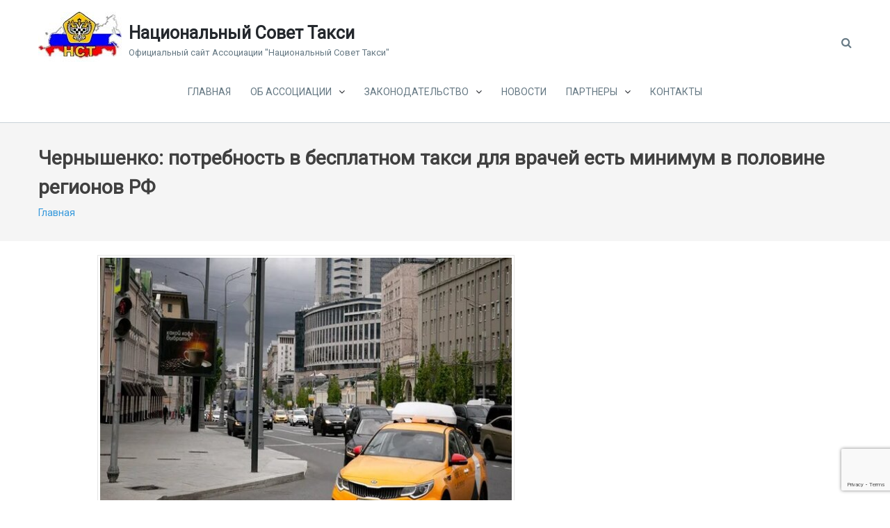

--- FILE ---
content_type: text/html; charset=UTF-8
request_url: https://nst-rf.ru/news/chernyshenko-potrebnost-v-besplatnom-taksi-dlya-vrachej-est-minimum-v-polovine-regionov-rf/
body_size: 12470
content:
<!DOCTYPE html>
<html lang="ru-RU">
<head>
	<meta charset="UTF-8">
	<meta name="viewport" content="width=device-width, initial-scale=1">
	<link rel="profile" href="https://gmpg.org/xfn/11">
	<link rel="pingback" href="https://nst-rf.ru/xmlrpc.php">
	<title>Чернышенко: потребность в бесплатном такси для врачей есть минимум в половине регионов РФ &#8212; Национальный Совет Такси</title>
<meta name='robots' content='max-image-preview:large' />
<link rel='dns-prefetch' href='//fonts.googleapis.com' />
<link rel="alternate" type="application/rss+xml" title="Национальный Совет Такси &raquo; Лента" href="https://nst-rf.ru/feed/" />
<link rel="alternate" type="application/rss+xml" title="Национальный Совет Такси &raquo; Лента комментариев" href="https://nst-rf.ru/comments/feed/" />
<link rel="alternate" type="application/rss+xml" title="Национальный Совет Такси &raquo; Лента комментариев к &laquo;Чернышенко: потребность в бесплатном такси для врачей есть минимум в половине регионов РФ&raquo;" href="https://nst-rf.ru/news/chernyshenko-potrebnost-v-besplatnom-taksi-dlya-vrachej-est-minimum-v-polovine-regionov-rf/feed/" />
<script type="text/javascript">
/* <![CDATA[ */
window._wpemojiSettings = {"baseUrl":"https:\/\/s.w.org\/images\/core\/emoji\/15.0.3\/72x72\/","ext":".png","svgUrl":"https:\/\/s.w.org\/images\/core\/emoji\/15.0.3\/svg\/","svgExt":".svg","source":{"concatemoji":"https:\/\/nst-rf.ru\/wp-includes\/js\/wp-emoji-release.min.js?ver=18882bce6836322a313d999a1cecb3a7"}};
/*! This file is auto-generated */
!function(i,n){var o,s,e;function c(e){try{var t={supportTests:e,timestamp:(new Date).valueOf()};sessionStorage.setItem(o,JSON.stringify(t))}catch(e){}}function p(e,t,n){e.clearRect(0,0,e.canvas.width,e.canvas.height),e.fillText(t,0,0);var t=new Uint32Array(e.getImageData(0,0,e.canvas.width,e.canvas.height).data),r=(e.clearRect(0,0,e.canvas.width,e.canvas.height),e.fillText(n,0,0),new Uint32Array(e.getImageData(0,0,e.canvas.width,e.canvas.height).data));return t.every(function(e,t){return e===r[t]})}function u(e,t,n){switch(t){case"flag":return n(e,"\ud83c\udff3\ufe0f\u200d\u26a7\ufe0f","\ud83c\udff3\ufe0f\u200b\u26a7\ufe0f")?!1:!n(e,"\ud83c\uddfa\ud83c\uddf3","\ud83c\uddfa\u200b\ud83c\uddf3")&&!n(e,"\ud83c\udff4\udb40\udc67\udb40\udc62\udb40\udc65\udb40\udc6e\udb40\udc67\udb40\udc7f","\ud83c\udff4\u200b\udb40\udc67\u200b\udb40\udc62\u200b\udb40\udc65\u200b\udb40\udc6e\u200b\udb40\udc67\u200b\udb40\udc7f");case"emoji":return!n(e,"\ud83d\udc26\u200d\u2b1b","\ud83d\udc26\u200b\u2b1b")}return!1}function f(e,t,n){var r="undefined"!=typeof WorkerGlobalScope&&self instanceof WorkerGlobalScope?new OffscreenCanvas(300,150):i.createElement("canvas"),a=r.getContext("2d",{willReadFrequently:!0}),o=(a.textBaseline="top",a.font="600 32px Arial",{});return e.forEach(function(e){o[e]=t(a,e,n)}),o}function t(e){var t=i.createElement("script");t.src=e,t.defer=!0,i.head.appendChild(t)}"undefined"!=typeof Promise&&(o="wpEmojiSettingsSupports",s=["flag","emoji"],n.supports={everything:!0,everythingExceptFlag:!0},e=new Promise(function(e){i.addEventListener("DOMContentLoaded",e,{once:!0})}),new Promise(function(t){var n=function(){try{var e=JSON.parse(sessionStorage.getItem(o));if("object"==typeof e&&"number"==typeof e.timestamp&&(new Date).valueOf()<e.timestamp+604800&&"object"==typeof e.supportTests)return e.supportTests}catch(e){}return null}();if(!n){if("undefined"!=typeof Worker&&"undefined"!=typeof OffscreenCanvas&&"undefined"!=typeof URL&&URL.createObjectURL&&"undefined"!=typeof Blob)try{var e="postMessage("+f.toString()+"("+[JSON.stringify(s),u.toString(),p.toString()].join(",")+"));",r=new Blob([e],{type:"text/javascript"}),a=new Worker(URL.createObjectURL(r),{name:"wpTestEmojiSupports"});return void(a.onmessage=function(e){c(n=e.data),a.terminate(),t(n)})}catch(e){}c(n=f(s,u,p))}t(n)}).then(function(e){for(var t in e)n.supports[t]=e[t],n.supports.everything=n.supports.everything&&n.supports[t],"flag"!==t&&(n.supports.everythingExceptFlag=n.supports.everythingExceptFlag&&n.supports[t]);n.supports.everythingExceptFlag=n.supports.everythingExceptFlag&&!n.supports.flag,n.DOMReady=!1,n.readyCallback=function(){n.DOMReady=!0}}).then(function(){return e}).then(function(){var e;n.supports.everything||(n.readyCallback(),(e=n.source||{}).concatemoji?t(e.concatemoji):e.wpemoji&&e.twemoji&&(t(e.twemoji),t(e.wpemoji)))}))}((window,document),window._wpemojiSettings);
/* ]]> */
</script>
<style id='wp-emoji-styles-inline-css' type='text/css'>

	img.wp-smiley, img.emoji {
		display: inline !important;
		border: none !important;
		box-shadow: none !important;
		height: 1em !important;
		width: 1em !important;
		margin: 0 0.07em !important;
		vertical-align: -0.1em !important;
		background: none !important;
		padding: 0 !important;
	}
</style>
<link rel='stylesheet' id='wp-block-library-css' href='https://nst-rf.ru/wp-includes/css/dist/block-library/style.min.css?ver=18882bce6836322a313d999a1cecb3a7' type='text/css' media='all' />
<style id='classic-theme-styles-inline-css' type='text/css'>
/*! This file is auto-generated */
.wp-block-button__link{color:#fff;background-color:#32373c;border-radius:9999px;box-shadow:none;text-decoration:none;padding:calc(.667em + 2px) calc(1.333em + 2px);font-size:1.125em}.wp-block-file__button{background:#32373c;color:#fff;text-decoration:none}
</style>
<style id='global-styles-inline-css' type='text/css'>
:root{--wp--preset--aspect-ratio--square: 1;--wp--preset--aspect-ratio--4-3: 4/3;--wp--preset--aspect-ratio--3-4: 3/4;--wp--preset--aspect-ratio--3-2: 3/2;--wp--preset--aspect-ratio--2-3: 2/3;--wp--preset--aspect-ratio--16-9: 16/9;--wp--preset--aspect-ratio--9-16: 9/16;--wp--preset--color--black: #000000;--wp--preset--color--cyan-bluish-gray: #abb8c3;--wp--preset--color--white: #ffffff;--wp--preset--color--pale-pink: #f78da7;--wp--preset--color--vivid-red: #cf2e2e;--wp--preset--color--luminous-vivid-orange: #ff6900;--wp--preset--color--luminous-vivid-amber: #fcb900;--wp--preset--color--light-green-cyan: #7bdcb5;--wp--preset--color--vivid-green-cyan: #00d084;--wp--preset--color--pale-cyan-blue: #8ed1fc;--wp--preset--color--vivid-cyan-blue: #0693e3;--wp--preset--color--vivid-purple: #9b51e0;--wp--preset--gradient--vivid-cyan-blue-to-vivid-purple: linear-gradient(135deg,rgba(6,147,227,1) 0%,rgb(155,81,224) 100%);--wp--preset--gradient--light-green-cyan-to-vivid-green-cyan: linear-gradient(135deg,rgb(122,220,180) 0%,rgb(0,208,130) 100%);--wp--preset--gradient--luminous-vivid-amber-to-luminous-vivid-orange: linear-gradient(135deg,rgba(252,185,0,1) 0%,rgba(255,105,0,1) 100%);--wp--preset--gradient--luminous-vivid-orange-to-vivid-red: linear-gradient(135deg,rgba(255,105,0,1) 0%,rgb(207,46,46) 100%);--wp--preset--gradient--very-light-gray-to-cyan-bluish-gray: linear-gradient(135deg,rgb(238,238,238) 0%,rgb(169,184,195) 100%);--wp--preset--gradient--cool-to-warm-spectrum: linear-gradient(135deg,rgb(74,234,220) 0%,rgb(151,120,209) 20%,rgb(207,42,186) 40%,rgb(238,44,130) 60%,rgb(251,105,98) 80%,rgb(254,248,76) 100%);--wp--preset--gradient--blush-light-purple: linear-gradient(135deg,rgb(255,206,236) 0%,rgb(152,150,240) 100%);--wp--preset--gradient--blush-bordeaux: linear-gradient(135deg,rgb(254,205,165) 0%,rgb(254,45,45) 50%,rgb(107,0,62) 100%);--wp--preset--gradient--luminous-dusk: linear-gradient(135deg,rgb(255,203,112) 0%,rgb(199,81,192) 50%,rgb(65,88,208) 100%);--wp--preset--gradient--pale-ocean: linear-gradient(135deg,rgb(255,245,203) 0%,rgb(182,227,212) 50%,rgb(51,167,181) 100%);--wp--preset--gradient--electric-grass: linear-gradient(135deg,rgb(202,248,128) 0%,rgb(113,206,126) 100%);--wp--preset--gradient--midnight: linear-gradient(135deg,rgb(2,3,129) 0%,rgb(40,116,252) 100%);--wp--preset--font-size--small: 13px;--wp--preset--font-size--medium: 20px;--wp--preset--font-size--large: 36px;--wp--preset--font-size--x-large: 42px;--wp--preset--spacing--20: 0.44rem;--wp--preset--spacing--30: 0.67rem;--wp--preset--spacing--40: 1rem;--wp--preset--spacing--50: 1.5rem;--wp--preset--spacing--60: 2.25rem;--wp--preset--spacing--70: 3.38rem;--wp--preset--spacing--80: 5.06rem;--wp--preset--shadow--natural: 6px 6px 9px rgba(0, 0, 0, 0.2);--wp--preset--shadow--deep: 12px 12px 50px rgba(0, 0, 0, 0.4);--wp--preset--shadow--sharp: 6px 6px 0px rgba(0, 0, 0, 0.2);--wp--preset--shadow--outlined: 6px 6px 0px -3px rgba(255, 255, 255, 1), 6px 6px rgba(0, 0, 0, 1);--wp--preset--shadow--crisp: 6px 6px 0px rgba(0, 0, 0, 1);}:where(.is-layout-flex){gap: 0.5em;}:where(.is-layout-grid){gap: 0.5em;}body .is-layout-flex{display: flex;}.is-layout-flex{flex-wrap: wrap;align-items: center;}.is-layout-flex > :is(*, div){margin: 0;}body .is-layout-grid{display: grid;}.is-layout-grid > :is(*, div){margin: 0;}:where(.wp-block-columns.is-layout-flex){gap: 2em;}:where(.wp-block-columns.is-layout-grid){gap: 2em;}:where(.wp-block-post-template.is-layout-flex){gap: 1.25em;}:where(.wp-block-post-template.is-layout-grid){gap: 1.25em;}.has-black-color{color: var(--wp--preset--color--black) !important;}.has-cyan-bluish-gray-color{color: var(--wp--preset--color--cyan-bluish-gray) !important;}.has-white-color{color: var(--wp--preset--color--white) !important;}.has-pale-pink-color{color: var(--wp--preset--color--pale-pink) !important;}.has-vivid-red-color{color: var(--wp--preset--color--vivid-red) !important;}.has-luminous-vivid-orange-color{color: var(--wp--preset--color--luminous-vivid-orange) !important;}.has-luminous-vivid-amber-color{color: var(--wp--preset--color--luminous-vivid-amber) !important;}.has-light-green-cyan-color{color: var(--wp--preset--color--light-green-cyan) !important;}.has-vivid-green-cyan-color{color: var(--wp--preset--color--vivid-green-cyan) !important;}.has-pale-cyan-blue-color{color: var(--wp--preset--color--pale-cyan-blue) !important;}.has-vivid-cyan-blue-color{color: var(--wp--preset--color--vivid-cyan-blue) !important;}.has-vivid-purple-color{color: var(--wp--preset--color--vivid-purple) !important;}.has-black-background-color{background-color: var(--wp--preset--color--black) !important;}.has-cyan-bluish-gray-background-color{background-color: var(--wp--preset--color--cyan-bluish-gray) !important;}.has-white-background-color{background-color: var(--wp--preset--color--white) !important;}.has-pale-pink-background-color{background-color: var(--wp--preset--color--pale-pink) !important;}.has-vivid-red-background-color{background-color: var(--wp--preset--color--vivid-red) !important;}.has-luminous-vivid-orange-background-color{background-color: var(--wp--preset--color--luminous-vivid-orange) !important;}.has-luminous-vivid-amber-background-color{background-color: var(--wp--preset--color--luminous-vivid-amber) !important;}.has-light-green-cyan-background-color{background-color: var(--wp--preset--color--light-green-cyan) !important;}.has-vivid-green-cyan-background-color{background-color: var(--wp--preset--color--vivid-green-cyan) !important;}.has-pale-cyan-blue-background-color{background-color: var(--wp--preset--color--pale-cyan-blue) !important;}.has-vivid-cyan-blue-background-color{background-color: var(--wp--preset--color--vivid-cyan-blue) !important;}.has-vivid-purple-background-color{background-color: var(--wp--preset--color--vivid-purple) !important;}.has-black-border-color{border-color: var(--wp--preset--color--black) !important;}.has-cyan-bluish-gray-border-color{border-color: var(--wp--preset--color--cyan-bluish-gray) !important;}.has-white-border-color{border-color: var(--wp--preset--color--white) !important;}.has-pale-pink-border-color{border-color: var(--wp--preset--color--pale-pink) !important;}.has-vivid-red-border-color{border-color: var(--wp--preset--color--vivid-red) !important;}.has-luminous-vivid-orange-border-color{border-color: var(--wp--preset--color--luminous-vivid-orange) !important;}.has-luminous-vivid-amber-border-color{border-color: var(--wp--preset--color--luminous-vivid-amber) !important;}.has-light-green-cyan-border-color{border-color: var(--wp--preset--color--light-green-cyan) !important;}.has-vivid-green-cyan-border-color{border-color: var(--wp--preset--color--vivid-green-cyan) !important;}.has-pale-cyan-blue-border-color{border-color: var(--wp--preset--color--pale-cyan-blue) !important;}.has-vivid-cyan-blue-border-color{border-color: var(--wp--preset--color--vivid-cyan-blue) !important;}.has-vivid-purple-border-color{border-color: var(--wp--preset--color--vivid-purple) !important;}.has-vivid-cyan-blue-to-vivid-purple-gradient-background{background: var(--wp--preset--gradient--vivid-cyan-blue-to-vivid-purple) !important;}.has-light-green-cyan-to-vivid-green-cyan-gradient-background{background: var(--wp--preset--gradient--light-green-cyan-to-vivid-green-cyan) !important;}.has-luminous-vivid-amber-to-luminous-vivid-orange-gradient-background{background: var(--wp--preset--gradient--luminous-vivid-amber-to-luminous-vivid-orange) !important;}.has-luminous-vivid-orange-to-vivid-red-gradient-background{background: var(--wp--preset--gradient--luminous-vivid-orange-to-vivid-red) !important;}.has-very-light-gray-to-cyan-bluish-gray-gradient-background{background: var(--wp--preset--gradient--very-light-gray-to-cyan-bluish-gray) !important;}.has-cool-to-warm-spectrum-gradient-background{background: var(--wp--preset--gradient--cool-to-warm-spectrum) !important;}.has-blush-light-purple-gradient-background{background: var(--wp--preset--gradient--blush-light-purple) !important;}.has-blush-bordeaux-gradient-background{background: var(--wp--preset--gradient--blush-bordeaux) !important;}.has-luminous-dusk-gradient-background{background: var(--wp--preset--gradient--luminous-dusk) !important;}.has-pale-ocean-gradient-background{background: var(--wp--preset--gradient--pale-ocean) !important;}.has-electric-grass-gradient-background{background: var(--wp--preset--gradient--electric-grass) !important;}.has-midnight-gradient-background{background: var(--wp--preset--gradient--midnight) !important;}.has-small-font-size{font-size: var(--wp--preset--font-size--small) !important;}.has-medium-font-size{font-size: var(--wp--preset--font-size--medium) !important;}.has-large-font-size{font-size: var(--wp--preset--font-size--large) !important;}.has-x-large-font-size{font-size: var(--wp--preset--font-size--x-large) !important;}
:where(.wp-block-post-template.is-layout-flex){gap: 1.25em;}:where(.wp-block-post-template.is-layout-grid){gap: 1.25em;}
:where(.wp-block-columns.is-layout-flex){gap: 2em;}:where(.wp-block-columns.is-layout-grid){gap: 2em;}
:root :where(.wp-block-pullquote){font-size: 1.5em;line-height: 1.6;}
</style>
<link rel='stylesheet' id='contact-form-7-css' href='https://nst-rf.ru/wp-content/plugins/contact-form-7/includes/css/styles.css?ver=5.9.8' type='text/css' media='all' />
<link rel='stylesheet' id='theme-my-login-css' href='https://nst-rf.ru/wp-content/plugins/theme-my-login/assets/styles/theme-my-login.min.css?ver=7.1.9' type='text/css' media='all' />
<link rel='stylesheet' id='googleLato-css' href='https://fonts.googleapis.com/css?family=Lato%3A400%2C300%2C700%2C300italic%2C400italic%2C700italic&#038;ver=6.6.4' type='text/css' media='all' />
<link rel='stylesheet' id='bootstrap-css' href='https://nst-rf.ru/wp-content/themes/profit-lite/css/bootstrap.min.css?ver=3.3.5' type='text/css' media='all' />
<link rel='stylesheet' id='flexslider-css' href='https://nst-rf.ru/wp-content/themes/profit-lite/css/flexslider.min.css?ver=2.5.0' type='text/css' media='all' />
<link rel='stylesheet' id='font-awesome-css' href='https://nst-rf.ru/wp-content/themes/profit-lite/css/font-awesome.min.css?ver=4.3.0' type='text/css' media='all' />
<link rel='stylesheet' id='mp-profit-main-css' href='https://nst-rf.ru/wp-content/themes/profit-lite/css/profit-style.min.css?ver=1.6.6' type='text/css' media='all' />
<link rel='stylesheet' id='mp-profit-motopress-css' href='https://nst-rf.ru/wp-content/themes/profit-lite/css/profit-motopress.min.css?ver=1.6.6' type='text/css' media='all' />
<link rel='stylesheet' id='mp-profit-style-css' href='https://nst-rf.ru/wp-content/themes/profit-lite/style.css?ver=1.6.6' type='text/css' media='all' />
<link rel='stylesheet' id='mm-compiled-options-mobmenu-css' href='https://nst-rf.ru/wp-content/uploads/dynamic-mobmenu.css?ver=2.8.5-995' type='text/css' media='all' />
<link rel='stylesheet' id='mm-google-webfont-roboto-css' href='//fonts.googleapis.com/css?family=Roboto%3Ainherit%2C400&#038;subset=latin%2Clatin-ext&#038;ver=6.6.4' type='text/css' media='all' />
<link rel='stylesheet' id='cssmobmenu-icons-css' href='https://nst-rf.ru/wp-content/plugins/mobile-menu/includes/css/mobmenu-icons.css?ver=18882bce6836322a313d999a1cecb3a7' type='text/css' media='all' />
<link rel='stylesheet' id='cssmobmenu-css' href='https://nst-rf.ru/wp-content/plugins/mobile-menu/includes/css/mobmenu.css?ver=2.8.5' type='text/css' media='all' />
<link rel='stylesheet' id='mpce-theme-css' href='https://nst-rf.ru/wp-content/plugins/motopress-content-editor-lite/includes/css/theme.min.css?ver=3.0.7' type='text/css' media='all' />
<style id='mpce-theme-inline-css' type='text/css'>
.mp-row-fixed-width {max-width:1170px;}
</style>
<link rel='stylesheet' id='mpce-bootstrap-grid-css' href='https://nst-rf.ru/wp-content/plugins/motopress-content-editor-lite/bootstrap/bootstrap-grid.min.css?ver=3.0.7' type='text/css' media='all' />
<script type="text/javascript" src="https://nst-rf.ru/wp-includes/js/jquery/jquery.min.js?ver=3.7.1" id="jquery-core-js"></script>
<script type="text/javascript" src="https://nst-rf.ru/wp-includes/js/jquery/jquery-migrate.min.js?ver=3.4.1" id="jquery-migrate-js"></script>
<script type="text/javascript" src="https://nst-rf.ru/wp-content/plugins/mobile-menu/includes/js/mobmenu.js?ver=2.8.5" id="mobmenujs-js"></script>
<link rel="https://api.w.org/" href="https://nst-rf.ru/wp-json/" /><link rel="alternate" title="JSON" type="application/json" href="https://nst-rf.ru/wp-json/wp/v2/posts/3491" /><link rel="EditURI" type="application/rsd+xml" title="RSD" href="https://nst-rf.ru/xmlrpc.php?rsd" />
<link rel="canonical" href="https://nst-rf.ru/news/chernyshenko-potrebnost-v-besplatnom-taksi-dlya-vrachej-est-minimum-v-polovine-regionov-rf/" />
<link rel="alternate" title="oEmbed (JSON)" type="application/json+oembed" href="https://nst-rf.ru/wp-json/oembed/1.0/embed?url=https%3A%2F%2Fnst-rf.ru%2Fnews%2Fchernyshenko-potrebnost-v-besplatnom-taksi-dlya-vrachej-est-minimum-v-polovine-regionov-rf%2F" />
<link rel="alternate" title="oEmbed (XML)" type="text/xml+oembed" href="https://nst-rf.ru/wp-json/oembed/1.0/embed?url=https%3A%2F%2Fnst-rf.ru%2Fnews%2Fchernyshenko-potrebnost-v-besplatnom-taksi-dlya-vrachej-est-minimum-v-polovine-regionov-rf%2F&#038;format=xml" />
    <style type="text/css" id="theme-header-css">

                                                    .service-right{
                background: url("https://nst-rf.ru/wp-content/themes/profit-lite/images/service-image.png") no-repeat scroll left center rgba(0,0,0,0);
            }
            
    </style>
    <link rel="icon" href="https://nst-rf.ru/wp-content/uploads/cropped-fav-32x32.png" sizes="32x32" />
<link rel="icon" href="https://nst-rf.ru/wp-content/uploads/cropped-fav-192x192.png" sizes="192x192" />
<link rel="apple-touch-icon" href="https://nst-rf.ru/wp-content/uploads/cropped-fav-180x180.png" />
<meta name="msapplication-TileImage" content="https://nst-rf.ru/wp-content/uploads/cropped-fav-270x270.png" />
		<style type="text/css" id="wp-custom-css">
			.service-line {
    margin: 8px 0 17px;
    width: 70px;
    border-top: 3px solid rgba(255,255,255,0.5);
}

.site-header.header-align-center .navbar li {
    float: none;
    display: inline-block;
    margin: 0 12px;
}

.main-container {
    margin-top: 20px;
    margin-bottom: 70px;
}

body{
color: #6c7485;
    font-size: 18px !important;
    line-height: 1.5;
   font-family: "Roboto", sans-serif; !important;
	font-weight: 400;}

.main-slider-section .slide-content {font-size: 18px;
}

.section-subtitle {font-family: font-family: "Roboto", sans-serif;font-size: 18px;}

.h1, h1, .h2, h2, .h3, h3, .h4, h4, .h5, h5, .h6, h6 {font-family: "Roboto", sans-serif;font-weight: 700;}

.site-main .button, .site-main button, .site-main input[type="button"], .site-main input[type="submit"], .site-main .added_to_cart, .site-footer .button, .site-footer button, .site-footer input[type="button"], .site-footer input[type="submit"], .site-footer .added_to_cart, .main-header .button, .main-header button, .main-header input[type="button"], .main-header input[type="submit"], .main-header .added_to_cart {font-family: "Roboto", sans-serif !important;font-size: 16px !important;}

#bbpress-forums li.bbp-header, #bbpress-forums li.bbp-footer, .bbp-forum-title {font-family: "Roboto", sans-serif;font-size: 16px;font-weight: 400;}

.main-header {font-family: "Roboto", sans-serif;font-size: 14px;font-weight: 400;}

.main-slider-section .slide-title {font-weight: 700;}

.bbp-forum-title {
    display: block;
	margin: 11px 0 2px;}

.newness {font-size: 1px;}
.newness a {font-size: 15px;}
.newness .topic-author {font-size: 5px;}

#sidebar .widget-area {display: none;}

#team .row {background-color: #3498db;}

.team-content {font-size: 12px;}

.service-list {font-size: 14px;}
		</style>
		</head>
<body data-rsssl=1 class="post-template-default single single-post postid-3491 single-format-standard wp-custom-logo profit mob-menu-slideout-over" >
<div
	class="wrapper wrapper-mce-lite">
			<header id="header"
		        class="main-header fixed"
		        data-sticky-menu="on">
						<div class="site-header">
				<div class="container">
					<div class="site-logo">
						<div class="header-logo">
						<a href="https://nst-rf.ru/" class="custom-logo-link" rel="home"><img width="120" height="72" src="https://nst-rf.ru/wp-content/uploads/cropped-nst_logotip.jpg" class="custom-logo" alt="Национальный Совет Такси" decoding="async" /></a>						</div>
													<a class="home-link" href="https://nst-rf.ru/"
							   title="Национальный Совет Такси" rel="home">
								<div class="site-description">
									<h1 class="site-title ">Национальный Совет Такси</h1>
																			<p class="site-tagline">Официальный сайт Ассоциации &quot;Национальный Совет Такси&quot;</p>
																	</div>
							</a>
											</div>
					<div class="wrapper-icons site-header-cart">
						
						<a href="#" class="search-icon"><i class="fa fa-search"></i></a>

					</div>
					<div id="navbar" class="navbar">
						<nav id="site-navigation" class="main-navigation">

							<div class="menu-menu-container"><ul id="main-menu" class="sf-menu "><li id="menu-item-18" class="menu-item menu-item-type-post_type menu-item-object-page menu-item-home menu-item-18"><a href="https://nst-rf.ru/"><span>Главная</span></a></li>
<li id="menu-item-41" class="menu-item menu-item-type-post_type menu-item-object-page menu-item-has-children menu-item-41"><a href="https://nst-rf.ru/aboutus/"><span>Об Ассоциации</span></a>
<ul class="sub-menu">
	<li id="menu-item-22" class="menu-item menu-item-type-taxonomy menu-item-object-category menu-item-has-children menu-item-22"><a href="https://nst-rf.ru/category/activity/"><span>Деятельность</span></a>
	<ul class="sub-menu">
		<li id="menu-item-23" class="menu-item menu-item-type-taxonomy menu-item-object-category menu-item-23"><a href="https://nst-rf.ru/category/activity/docs/"><span>Документы</span></a></li>
		<li id="menu-item-24" class="menu-item menu-item-type-taxonomy menu-item-object-category menu-item-24"><a href="https://nst-rf.ru/category/activity/events/"><span>Мероприятия</span></a></li>
	</ul>
</li>
</ul>
</li>
<li id="menu-item-42" class="menu-item menu-item-type-taxonomy menu-item-object-category menu-item-has-children menu-item-42"><a href="https://nst-rf.ru/category/legislation/"><span>Законодательство</span></a>
<ul class="sub-menu">
	<li id="menu-item-4171" class="menu-item menu-item-type-post_type menu-item-object-page menu-item-4171"><a href="https://nst-rf.ru/zakon-o-taksi/"><span>Закон о такси</span></a></li>
	<li id="menu-item-82" class="menu-item menu-item-type-taxonomy menu-item-object-category menu-item-82"><a href="https://nst-rf.ru/category/legislation/federal_legislation/"><span>Федеральное</span></a></li>
	<li id="menu-item-4205" class="menu-item menu-item-type-taxonomy menu-item-object-category menu-item-4205"><a href="https://nst-rf.ru/category/legislation/region_legislation/"><span>Региональное</span></a></li>
</ul>
</li>
<li id="menu-item-25" class="menu-item menu-item-type-taxonomy menu-item-object-category current-post-ancestor current-menu-parent current-post-parent menu-item-25"><a href="https://nst-rf.ru/category/news/"><span>Новости</span></a></li>
<li id="menu-item-26" class="menu-item menu-item-type-taxonomy menu-item-object-category menu-item-has-children menu-item-26"><a href="https://nst-rf.ru/category/partners/"><span>Партнеры</span></a>
<ul class="sub-menu">
	<li id="menu-item-144" class="menu-item menu-item-type-post_type menu-item-object-page menu-item-144"><a href="https://nst-rf.ru/servisy-dlya-taksi/"><span>Сервисы для такси</span></a></li>
	<li id="menu-item-29" class="menu-item menu-item-type-taxonomy menu-item-object-category menu-item-29"><a href="https://nst-rf.ru/category/partners/lawyers/"><span>Юридическая поддержка</span></a></li>
	<li id="menu-item-28" class="menu-item menu-item-type-taxonomy menu-item-object-category menu-item-28"><a href="https://nst-rf.ru/category/partners/insurance/"><span>Страхование</span></a></li>
</ul>
</li>
<li id="menu-item-21" class="menu-item menu-item-type-post_type menu-item-object-page menu-item-21"><a href="https://nst-rf.ru/contacts/"><span>Контакты</span></a></li>
</ul></div><div class="menu-menu-container"><div class="mobile-menu "><form name="menu-form" id="menu-form" action="#" method="" get"><div class="select-wrapper"><select onchange="if (this.value) window.location.href=this.value"><option value="https://nst-rf.ru/" >Главная</option>
<option value="https://nst-rf.ru/aboutus/" >Об Ассоциации<option value="https://nst-rf.ru/category/activity/" >Деятельность<option value="https://nst-rf.ru/category/activity/docs/" >Документы</option>
<option value="https://nst-rf.ru/category/activity/events/" >Мероприятия</option>
</option>
</option>
<option value="https://nst-rf.ru/category/legislation/" >Законодательство<option value="https://nst-rf.ru/zakon-o-taksi/" >Закон о такси</option>
<option value="https://nst-rf.ru/category/legislation/federal_legislation/" >Федеральное</option>
<option value="https://nst-rf.ru/category/legislation/region_legislation/" >Региональное</option>
</option>
<option value="https://nst-rf.ru/category/news/" >Новости</option>
<option value="https://nst-rf.ru/category/partners/" >Партнеры<option value="https://nst-rf.ru/servisy-dlya-taksi/" >Сервисы для такси</option>
<option value="https://nst-rf.ru/category/partners/lawyers/" >Юридическая поддержка</option>
<option value="https://nst-rf.ru/category/partners/insurance/" >Страхование</option>
</option>
<option value="https://nst-rf.ru/contacts/" >Контакты</option>
</select></div></form></div></div>						</nav>
					</div>
					<div class="modal-search-modal">
						<a href="#" class="close-search-modal"><i class="fa fa-close"></i></a>
						<form method="get" class="search-form" action="https://nst-rf.ru/">
							<input type="text" class="search-field" autofocus
							       placeholder="Для поиска начните вводить..." value=""
							       name="s"
							       title="Найти:"/>
							<button type="submit" class="search-submit">search</button>
						</form>
					</div>
					<div class="clearfix"></div>
				</div>
			</div>
		</header>
		<div id="main" class="site-main">

    <div class="page-header">
        <div class="container">
            <h2 class="page-title">Чернышенко: потребность в бесплатном такси для врачей есть минимум в половине регионов РФ</h2>
            <div class="breadcrumb-wrapper">
                <div class="breadcrumb breadcrumbs sp-breadcrumbs"><div class="breadcrumb-trail"><a href="https://nst-rf.ru" title="Национальный Совет Такси" rel="home" class="trail-begin">Главная</a></div></div>            </div>
        </div>
    </div>
<div class="container main-container">
    <div class="row clearfix">
        <div class=" col-xs-12 col-sm-8 col-md-8 col-lg-8">
                            <article id="post-3491" class="post-3491 post type-post status-publish format-standard has-post-thumbnail hentry category-news mpce-post-div">
         			<div class="entry-thumbnail">
							<a href="https://nst-rf.ru/news/chernyshenko-potrebnost-v-besplatnom-taksi-dlya-vrachej-est-minimum-v-polovine-regionov-rf/"><img width="600" height="400" src="https://nst-rf.ru/wp-content/uploads/760x380.jpg" class="attachment-post-thumbnail size-post-thumbnail wp-post-image" alt="" decoding="async" fetchpriority="high" srcset="https://nst-rf.ru/wp-content/uploads/760x380.jpg 600w, https://nst-rf.ru/wp-content/uploads/760x380-300x200.jpg 300w, https://nst-rf.ru/wp-content/uploads/760x380-570x380.jpg 570w" sizes="(max-width: 600px) 100vw, 600px" /></a>
					</div>
		   
    <div class="entry-content">       
        <p>Более 40 российских регионов уже подтвердили потребность в обеспечении врачей бесплатным проездом на такси, в 16 регионах такой проблемы пока нет. Об этом в ходе совещания в правительстве заявил вице-премьер РФ Дмитрий Чернышенко.<span id="more-3491"></span></p>
<p>&#171;Мы анализируем сейчас заявки со стороны регионов, чтобы оценить потребность [в бесплатном такси]. Например, в 16 регионах сказали, что у них такой проблемы вообще нет, 26 регионов еще не ответили, а в 43 субъектах обозначали потребность в такси &#8212; там порядка 7 тыс. врачей, которым надо в среднем в день осуществлять 10-15 поездок&#187;, &#8212; сказал он.</p>
<p>По словам Чернышенко, такой анализ позволяет понять, что &#171;для субъектов это будут вполне подъемные деньги&#187;.</p>
<p>Ранее в пятницу Чернышенко сообщил, что правительство разработало механизм финансирования такси для поездок врачей, тестирование его будет проходить в регионах с наиболее сложной эпидемиологической ситуацией. В ходе совещания вице-премьер добавил, что соглашение заключено с крупными федеральными компаниями, которые покрывают 80% рынка. В частности, компании договорились, что полностью исключают комиссию и дают существенные скидки врачам.</p>
<div id="inPageAdfox" class="buzzplayer-stage" data-hash="kbDH64c7yFY_jqB7YcKn5B_ooHpyzn4uFBnwNSv0ucAq6QmNdOQrhA">
<div class="nr-player">&#171;Каждому врачу в проблемных регионах будет выделен виртуальный лимит средств в приложениях вызова такси по его номеру. Деньги эти можно потратить только на оплату такси и только по служебной необходимости&#187;, &#8212; сказал вице-премьер, отметив, что сейчас на одного врача в месяц приходятся затраты на поездки к больным в размере 5-10 тыс. руб.</div>
</div>
<p>Источник: https://tass.ru/ekonomika/10116915</p>
        <div class="clearfix"></div>
            </div><!-- .entry-content -->
    <footer class="entry-footer">
                    <div class="meta">
                <span class="author">Запись от </span><a href="https://nst-rf.ru/author/nstrf/" title="Записи Ассоциация НСТ" rel="author">Ассоциация НСТ</a> 
                <span class="delimiter">/</span>
                <span class="date-post">27 ноября, 2020</span>
                                    <span class="delimiter">/</span>
                    <a class="blog-icon underline" href="#comments" ><span>0 Комментарии</span></a>
                                            </div>        
                             
                                                        <div class="wrapper-post-categories">
                    <h5>Опубликовано в</h5>
                    <a href="https://nst-rf.ru/category/news/" rel="category tag">Новости</a>                    <div class="clearfix"></div>
                </div>
                                </footer><!-- .entry-meta -->
</article><!-- #post -->
                
<div id="comments" class="comments-area">

        	<div id="respond" class="comment-respond">
		<h3 id="reply-title" class="comment-reply-title">Добавить комментарий <small><a rel="nofollow" id="cancel-comment-reply-link" href="/news/chernyshenko-potrebnost-v-besplatnom-taksi-dlya-vrachej-est-minimum-v-polovine-regionov-rf/#respond" style="display:none;">Отменить ответ</a></small></h3><p class="must-log-in">Для отправки комментария вам необходимо <a href="https://nst-rf.ru/login/?redirect_to=https%3A%2F%2Fnst-rf.ru%2Fnews%2Fchernyshenko-potrebnost-v-besplatnom-taksi-dlya-vrachej-est-minimum-v-polovine-regionov-rf%2F">авторизоваться</a>.</p>	</div><!-- #respond -->
	
</div><!-- #comments -->                    </div>
        <div class=" col-xs-12 col-sm-4 col-md-4 col-lg-4">
            <aside id="sidebar">
    <div class="widget-area">
                    <div class="widget widget_search"><form method="get" class="search-form" action="https://nst-rf.ru/">
    <input type="text" class="search-field" placeholder="Ключевые слова:" value="" name="s" title="Найти:" />
    <button type="submit" class="search-submit">Поиск</button>
</form></div>
		<div class="widget widget_recent_entries">
		<h3 class="widget-title h2">Свежие записи</h3>
		<ul>
											<li>
					<a href="https://nst-rf.ru/news/yandeks-nachal-testirovat-bespilotnoe-taksi-v-siriuse/">«Яндекс» начал тестировать беспилотное такси в «Сириусе»</a>
									</li>
											<li>
					<a href="https://nst-rf.ru/news/v-tatarstane-nachalis-massovye-proverki-voditelej-taksi/">В Татарстане начались массовые проверки водителей такси</a>
									</li>
											<li>
					<a href="https://nst-rf.ru/news/na-kamchatke-osudili-molodogo-cheloveka-ugnavshego-taksi/">На Камчатке осудили молодого человека, угнавшего такси</a>
									</li>
											<li>
					<a href="https://nst-rf.ru/news/v-rostove-iz-za-plohoj-pogody-rezko-vzleteli-czeny-na-taksi/">В РОСТОВЕ ИЗ-ЗА ПЛОХОЙ ПОГОДЫ РЕЗКО ВЗЛЕТЕЛИ ЦЕНЫ НА ТАКСИ</a>
									</li>
											<li>
					<a href="https://nst-rf.ru/news/uroki-truda-nanimat-migrantov-v-peterburge-stalo-slozhnee-i-dorozhe/">Уроки труда: нанимать мигрантов в Петербурге стало сложнее и дороже</a>
									</li>
					</ul>

		</div><div class="widget widget_meta"><h3 class="widget-title h2">Мета</h3>
		<ul>
						<li><a href="https://nst-rf.ru/login/">Войти</a></li>
			<li><a href="https://nst-rf.ru/feed/">Лента записей</a></li>
			<li><a href="https://nst-rf.ru/comments/feed/">Лента комментариев</a></li>

			<li><a href="https://ru.wordpress.org/">WordPress.org</a></li>
		</ul>

		</div> 
            </div><!-- .widget-area -->
</aside>
        </div>
    </div>
    </div><!-- #main -->
	<footer id="footer" class="site-footer">
		<a href="#" id="toTop" class="toTop hidden-xs hidden-sm"><i class="fa fa-angle-up"></i></a>
		<div  class="footer-sidebar">
    <div class="container" >
        <div class="row">            
                        <div class="col-xs-12 col-sm-3 col-md-3 col-lg-3">
                                
                    <div id="search-2" class="widget widget_search"><form method="get" class="search-form" action="https://nst-rf.ru/">
    <input type="text" class="search-field" placeholder="Ключевые слова:" value="" name="s" title="Найти:" />
    <button type="submit" class="search-submit">Поиск</button>
</form></div>               
                                </div>
            <div class="col-xs-12 col-sm-3 col-md-3 col-lg-3">
                                    
		<div id="recent-posts-2" class="widget widget_recent_entries">
		<h4 class="widget-title">Свежие новости</h4>
		<ul>
											<li>
					<a href="https://nst-rf.ru/news/yandeks-nachal-testirovat-bespilotnoe-taksi-v-siriuse/">«Яндекс» начал тестировать беспилотное такси в «Сириусе»</a>
									</li>
											<li>
					<a href="https://nst-rf.ru/news/v-tatarstane-nachalis-massovye-proverki-voditelej-taksi/">В Татарстане начались массовые проверки водителей такси</a>
									</li>
											<li>
					<a href="https://nst-rf.ru/news/na-kamchatke-osudili-molodogo-cheloveka-ugnavshego-taksi/">На Камчатке осудили молодого человека, угнавшего такси</a>
									</li>
											<li>
					<a href="https://nst-rf.ru/news/v-rostove-iz-za-plohoj-pogody-rezko-vzleteli-czeny-na-taksi/">В РОСТОВЕ ИЗ-ЗА ПЛОХОЙ ПОГОДЫ РЕЗКО ВЗЛЕТЕЛИ ЦЕНЫ НА ТАКСИ</a>
									</li>
											<li>
					<a href="https://nst-rf.ru/news/uroki-truda-nanimat-migrantov-v-peterburge-stalo-slozhnee-i-dorozhe/">Уроки труда: нанимать мигрантов в Петербурге стало сложнее и дороже</a>
									</li>
					</ul>

		</div>                
                            </div>
            <div class="col-xs-12 col-sm-3 col-md-3 col-lg-3">
                                    
		<div class="widget widget_recent_entries">
		<h4 class="widget-title">Свежие записи</h4>
		<ul>
											<li>
					<a href="https://nst-rf.ru/news/yandeks-nachal-testirovat-bespilotnoe-taksi-v-siriuse/">«Яндекс» начал тестировать беспилотное такси в «Сириусе»</a>
											<span class="post-date">17.10.2023</span>
									</li>
											<li>
					<a href="https://nst-rf.ru/news/v-tatarstane-nachalis-massovye-proverki-voditelej-taksi/">В Татарстане начались массовые проверки водителей такси</a>
											<span class="post-date">17.10.2023</span>
									</li>
											<li>
					<a href="https://nst-rf.ru/news/na-kamchatke-osudili-molodogo-cheloveka-ugnavshego-taksi/">На Камчатке осудили молодого человека, угнавшего такси</a>
											<span class="post-date">17.10.2023</span>
									</li>
											<li>
					<a href="https://nst-rf.ru/news/v-rostove-iz-za-plohoj-pogody-rezko-vzleteli-czeny-na-taksi/">В РОСТОВЕ ИЗ-ЗА ПЛОХОЙ ПОГОДЫ РЕЗКО ВЗЛЕТЕЛИ ЦЕНЫ НА ТАКСИ</a>
											<span class="post-date">16.10.2023</span>
									</li>
					</ul>

		</div> 
                            </div>
            <div class="col-xs-12 col-sm-3 col-md-3 col-lg-3">
                                    <div id="mp-profit-mp_profit_contact-2" class="widget mp_profit_widget_contact"><h4 class="widget-title">Контакты</h4>
        <ul>
			            <li class="contact-address">
                <i class="fa fa-home"></i><div class="contact-content">Исполнительный директор Ассоциации «Национальный совет такси»: 
Лозинская Наталия Николаевна
</div>
            </li>
            			
						
			            <li class="contact-email">
                <i class="fa fa-envelope-o"></i><div class="contact-content"><a href="mailto:nstrf@mail.ru">nstrf@mail.ru</a></div>
            </li>
						
			            <li class="contact-skype">
                <i class="fa fa-skype"></i><div class="contact-content"><a href="skype:n.lozinskaya">n.lozinskaya</a></div>
            </li>
			        </ul>
        </div>                
                                </div>
        </div><!-- .widget-area -->
    </div>
</div>		<div class="footer-inner">
			<div class="container">
								<div class="social-profile type1 pull-right">
																																																	</div>
				<p class="copyright"><span class="copyright-date">
					&copy; Все права защищены 2026                    </span>

										  <a href="https://nst-rf.ru/" title="Национальный Совет Такси" target="_blank">Национальный Совет Такси</a>
					  &#8226; Разработано <a href="https://motopress.com/" rel="nofollow" title="Премиальные плагины и темы для WordPress">MotoPress</a>
					  &#8226; Работает на <a href="http://ru.wordpress.org/"  rel="nofollow" title="Semantic Personal Publishing Platform">WordPress</a>
					  				</p><!-- .copyright -->
			</div>
		</div>
	</footer>
</div>
<!-- Yandex.Metrika counter -->
<script type="text/javascript" >
   (function(m,e,t,r,i,k,a){m[i]=m[i]||function(){(m[i].a=m[i].a||[]).push(arguments)};
   m[i].l=1*new Date();k=e.createElement(t),a=e.getElementsByTagName(t)[0],k.async=1,k.src=r,a.parentNode.insertBefore(k,a)})
   (window, document, "script", "https://mc.yandex.ru/metrika/tag.js", "ym");

   ym(54003889, "init", {
        clickmap:true,
        trackLinks:true,
        accurateTrackBounce:true,
        webvisor:true
   });
</script>
<noscript><div><img src="https://mc.yandex.ru/watch/54003889" style="position:absolute; left:-9999px;" alt="" /></div></noscript>
<!-- /Yandex.Metrika counter --><div class="mobmenu-overlay"></div><div class="mob-menu-header-holder mobmenu"  data-menu-display="mob-menu-slideout-over" data-autoclose-submenus="1" data-open-icon="down-open" data-close-icon="up-open"><div  class="mobmenul-container"><a href="#" class="mobmenu-left-bt mobmenu-trigger-action" data-panel-target="mobmenu-left-panel" aria-label="Левая кнопка меню"><i class="mob-icon-menu mob-menu-icon"></i><i class="mob-icon-cancel-1 mob-cancel-button"></i></a></div><div class="mob-menu-logo-holder"><a href="https://nst-rf.ru" class="headertext"><span>Национальный Совет Такси</span></a></div><div class="mobmenur-container"></div></div>
		<div class="mobmenu-left-alignment mobmenu-panel mobmenu-left-panel  ">
		<a href="#" class="mobmenu-left-bt" aria-label="Левая кнопка меню"><i class="mob-icon-cancel-1 mob-cancel-button"></i></a>

		<div class="mobmenu-content">
		<div class="menu-menu-container"><ul id="mobmenuleft" class="wp-mobile-menu" role="menubar" aria-label="Основная навигация для мобильных устройств"><li role="none"  class="menu-item menu-item-type-post_type menu-item-object-page menu-item-home menu-item-18"><a href="https://nst-rf.ru/" role="menuitem" class="">Главная</a></li><li role="none"  class="menu-item menu-item-type-post_type menu-item-object-page menu-item-has-children menu-item-41"><a href="https://nst-rf.ru/aboutus/" role="menuitem" class="">Об Ассоциации</a>
<ul  role='menu' class="sub-menu ">
	<li role="none"  class="menu-item menu-item-type-taxonomy menu-item-object-category menu-item-has-children menu-item-22"><a href="https://nst-rf.ru/category/activity/" role="menuitem" class="">Деятельность</a>
	<ul  role='menu' class="sub-menu ">
		<li role="none"  class="menu-item menu-item-type-taxonomy menu-item-object-category menu-item-23"><a href="https://nst-rf.ru/category/activity/docs/" role="menuitem" class="">Документы</a></li>		<li role="none"  class="menu-item menu-item-type-taxonomy menu-item-object-category menu-item-24"><a href="https://nst-rf.ru/category/activity/events/" role="menuitem" class="">Мероприятия</a></li>	</ul>
</li></ul>
</li><li role="none"  class="menu-item menu-item-type-taxonomy menu-item-object-category menu-item-has-children menu-item-42"><a href="https://nst-rf.ru/category/legislation/" role="menuitem" class="">Законодательство</a>
<ul  role='menu' class="sub-menu ">
	<li role="none"  class="menu-item menu-item-type-post_type menu-item-object-page menu-item-4171"><a href="https://nst-rf.ru/zakon-o-taksi/" role="menuitem" class="">Закон о такси</a></li>	<li role="none"  class="menu-item menu-item-type-taxonomy menu-item-object-category menu-item-82"><a href="https://nst-rf.ru/category/legislation/federal_legislation/" role="menuitem" class="">Федеральное</a></li>	<li role="none"  class="menu-item menu-item-type-taxonomy menu-item-object-category menu-item-4205"><a href="https://nst-rf.ru/category/legislation/region_legislation/" role="menuitem" class="">Региональное</a></li></ul>
</li><li role="none"  class="menu-item menu-item-type-taxonomy menu-item-object-category current-post-ancestor current-menu-parent current-post-parent menu-item-25"><a href="https://nst-rf.ru/category/news/" role="menuitem" class="">Новости</a></li><li role="none"  class="menu-item menu-item-type-taxonomy menu-item-object-category menu-item-has-children menu-item-26"><a href="https://nst-rf.ru/category/partners/" role="menuitem" class="">Партнеры</a>
<ul  role='menu' class="sub-menu ">
	<li role="none"  class="menu-item menu-item-type-post_type menu-item-object-page menu-item-144"><a href="https://nst-rf.ru/servisy-dlya-taksi/" role="menuitem" class="">Сервисы для такси</a></li>	<li role="none"  class="menu-item menu-item-type-taxonomy menu-item-object-category menu-item-29"><a href="https://nst-rf.ru/category/partners/lawyers/" role="menuitem" class="">Юридическая поддержка</a></li>	<li role="none"  class="menu-item menu-item-type-taxonomy menu-item-object-category menu-item-28"><a href="https://nst-rf.ru/category/partners/insurance/" role="menuitem" class="">Страхование</a></li></ul>
</li><li role="none"  class="menu-item menu-item-type-post_type menu-item-object-page menu-item-21"><a href="https://nst-rf.ru/contacts/" role="menuitem" class="">Контакты</a></li></ul></div>
		</div><div class="mob-menu-left-bg-holder"></div></div>

		<style id="motopress-ce-private-styles" data-posts="" type="text/css"></style><script type="text/javascript" src="https://nst-rf.ru/wp-includes/js/dist/hooks.min.js?ver=2810c76e705dd1a53b18" id="wp-hooks-js"></script>
<script type="text/javascript" src="https://nst-rf.ru/wp-includes/js/dist/i18n.min.js?ver=5e580eb46a90c2b997e6" id="wp-i18n-js"></script>
<script type="text/javascript" id="wp-i18n-js-after">
/* <![CDATA[ */
wp.i18n.setLocaleData( { 'text direction\u0004ltr': [ 'ltr' ] } );
/* ]]> */
</script>
<script type="text/javascript" src="https://nst-rf.ru/wp-content/plugins/contact-form-7/includes/swv/js/index.js?ver=5.9.8" id="swv-js"></script>
<script type="text/javascript" id="contact-form-7-js-extra">
/* <![CDATA[ */
var wpcf7 = {"api":{"root":"https:\/\/nst-rf.ru\/wp-json\/","namespace":"contact-form-7\/v1"}};
/* ]]> */
</script>
<script type="text/javascript" id="contact-form-7-js-translations">
/* <![CDATA[ */
( function( domain, translations ) {
	var localeData = translations.locale_data[ domain ] || translations.locale_data.messages;
	localeData[""].domain = domain;
	wp.i18n.setLocaleData( localeData, domain );
} )( "contact-form-7", {"translation-revision-date":"2024-03-12 08:39:31+0000","generator":"GlotPress\/4.0.1","domain":"messages","locale_data":{"messages":{"":{"domain":"messages","plural-forms":"nplurals=3; plural=(n % 10 == 1 && n % 100 != 11) ? 0 : ((n % 10 >= 2 && n % 10 <= 4 && (n % 100 < 12 || n % 100 > 14)) ? 1 : 2);","lang":"ru"},"Error:":["\u041e\u0448\u0438\u0431\u043a\u0430:"]}},"comment":{"reference":"includes\/js\/index.js"}} );
/* ]]> */
</script>
<script type="text/javascript" src="https://nst-rf.ru/wp-content/plugins/contact-form-7/includes/js/index.js?ver=5.9.8" id="contact-form-7-js"></script>
<script type="text/javascript" id="theme-my-login-js-extra">
/* <![CDATA[ */
var themeMyLogin = {"action":"","errors":[]};
/* ]]> */
</script>
<script type="text/javascript" src="https://nst-rf.ru/wp-content/plugins/theme-my-login/assets/scripts/theme-my-login.min.js?ver=7.1.9" id="theme-my-login-js"></script>
<script type="text/javascript" src="https://nst-rf.ru/wp-includes/js/comment-reply.min.js?ver=18882bce6836322a313d999a1cecb3a7" id="comment-reply-js" async="async" data-wp-strategy="async"></script>
<script type="text/javascript" src="https://nst-rf.ru/wp-includes/js/hoverIntent.min.js?ver=1.10.2" id="hoverIntent-js"></script>
<script type="text/javascript" src="https://nst-rf.ru/wp-content/themes/profit-lite/js/superfish.min.js?ver=1.7.5" id="superfish.min-js"></script>
<script type="text/javascript" src="https://nst-rf.ru/wp-content/themes/profit-lite/js/jquery.flexslider-min.js?ver=2.5.0" id="flexslider-js"></script>
<script type="text/javascript" id="mp-profit-script-js-extra">
/* <![CDATA[ */
var mp_profit_script_data = {"url":"https:\/\/nst-rf.ru\/wp-content\/themes\/profit-lite","menu_smooth_scroll":"1","invest_result":"\u041e\u0431\u0449\u0438\u0439 \u0440\u0435\u0437\u0443\u043b\u044c\u0442\u0430\u0442","invest_start":"\u041d\u0430\u0447\u0430\u043b\u044c\u043d\u043e\u0435 \u043a\u043e\u043b\u0438\u0447\u0435\u0441\u0442\u0432\u043e","invest_years":"\u0414\u0438\u0430\u043f\u0430\u0437\u043e\u043d \u0438\u043d\u0432\u0435\u0441\u0442\u0438\u0440\u043e\u0432\u0430\u043d\u0438\u044f","invest_rate":"\u0413\u0438\u043f\u043e\u0442\u0435\u0442\u0438\u0447\u0435\u0441\u043a\u0430\u044f \u0433\u043e\u0434\u043e\u0432\u0430\u044f \u0434\u043e\u0445\u043e\u0434\u043d\u043e\u0441\u0442\u044c","invest_total":"\u0412\u0441\u0435\u0433\u043e \u0438\u043d\u0432\u0435\u0441\u0442\u0438\u0440\u043e\u0432\u0430\u043d\u043e","invest_ending":"\u041e\u043a\u043e\u043d\u0447\u0430\u0442\u0435\u043b\u044c\u043d\u044b\u0439 \u0431\u0430\u043b\u0430\u043d\u0441 \u0438\u043d\u0432\u0435\u0441\u0442\u0438\u0446\u0438\u0439","invest_year":"\u0413\u043e\u0434","invest_earnings":"\u0414\u043e\u0445\u043e\u0434\u044b","invest_balance":"\u0421\u0447\u0451\u0442"};
/* ]]> */
</script>
<script type="text/javascript" src="https://nst-rf.ru/wp-content/themes/profit-lite/js/profit.min.js?ver=1.6.6" id="mp-profit-script-js"></script>
<script type="text/javascript" src="https://www.google.com/recaptcha/api.js?render=6Le5E6gUAAAAAPa_6wRFMfp9S0DWbfcmutSmJanC&amp;ver=3.0" id="google-recaptcha-js"></script>
<script type="text/javascript" src="https://nst-rf.ru/wp-includes/js/dist/vendor/wp-polyfill.min.js?ver=3.15.0" id="wp-polyfill-js"></script>
<script type="text/javascript" id="wpcf7-recaptcha-js-extra">
/* <![CDATA[ */
var wpcf7_recaptcha = {"sitekey":"6Le5E6gUAAAAAPa_6wRFMfp9S0DWbfcmutSmJanC","actions":{"homepage":"homepage","contactform":"contactform"}};
/* ]]> */
</script>
<script type="text/javascript" src="https://nst-rf.ru/wp-content/plugins/contact-form-7/modules/recaptcha/index.js?ver=5.9.8" id="wpcf7-recaptcha-js"></script>
</body>
</html>

--- FILE ---
content_type: text/html; charset=utf-8
request_url: https://www.google.com/recaptcha/api2/anchor?ar=1&k=6Le5E6gUAAAAAPa_6wRFMfp9S0DWbfcmutSmJanC&co=aHR0cHM6Ly9uc3QtcmYucnU6NDQz&hl=en&v=N67nZn4AqZkNcbeMu4prBgzg&size=invisible&anchor-ms=20000&execute-ms=30000&cb=1ocvtsizywu3
body_size: 49112
content:
<!DOCTYPE HTML><html dir="ltr" lang="en"><head><meta http-equiv="Content-Type" content="text/html; charset=UTF-8">
<meta http-equiv="X-UA-Compatible" content="IE=edge">
<title>reCAPTCHA</title>
<style type="text/css">
/* cyrillic-ext */
@font-face {
  font-family: 'Roboto';
  font-style: normal;
  font-weight: 400;
  font-stretch: 100%;
  src: url(//fonts.gstatic.com/s/roboto/v48/KFO7CnqEu92Fr1ME7kSn66aGLdTylUAMa3GUBHMdazTgWw.woff2) format('woff2');
  unicode-range: U+0460-052F, U+1C80-1C8A, U+20B4, U+2DE0-2DFF, U+A640-A69F, U+FE2E-FE2F;
}
/* cyrillic */
@font-face {
  font-family: 'Roboto';
  font-style: normal;
  font-weight: 400;
  font-stretch: 100%;
  src: url(//fonts.gstatic.com/s/roboto/v48/KFO7CnqEu92Fr1ME7kSn66aGLdTylUAMa3iUBHMdazTgWw.woff2) format('woff2');
  unicode-range: U+0301, U+0400-045F, U+0490-0491, U+04B0-04B1, U+2116;
}
/* greek-ext */
@font-face {
  font-family: 'Roboto';
  font-style: normal;
  font-weight: 400;
  font-stretch: 100%;
  src: url(//fonts.gstatic.com/s/roboto/v48/KFO7CnqEu92Fr1ME7kSn66aGLdTylUAMa3CUBHMdazTgWw.woff2) format('woff2');
  unicode-range: U+1F00-1FFF;
}
/* greek */
@font-face {
  font-family: 'Roboto';
  font-style: normal;
  font-weight: 400;
  font-stretch: 100%;
  src: url(//fonts.gstatic.com/s/roboto/v48/KFO7CnqEu92Fr1ME7kSn66aGLdTylUAMa3-UBHMdazTgWw.woff2) format('woff2');
  unicode-range: U+0370-0377, U+037A-037F, U+0384-038A, U+038C, U+038E-03A1, U+03A3-03FF;
}
/* math */
@font-face {
  font-family: 'Roboto';
  font-style: normal;
  font-weight: 400;
  font-stretch: 100%;
  src: url(//fonts.gstatic.com/s/roboto/v48/KFO7CnqEu92Fr1ME7kSn66aGLdTylUAMawCUBHMdazTgWw.woff2) format('woff2');
  unicode-range: U+0302-0303, U+0305, U+0307-0308, U+0310, U+0312, U+0315, U+031A, U+0326-0327, U+032C, U+032F-0330, U+0332-0333, U+0338, U+033A, U+0346, U+034D, U+0391-03A1, U+03A3-03A9, U+03B1-03C9, U+03D1, U+03D5-03D6, U+03F0-03F1, U+03F4-03F5, U+2016-2017, U+2034-2038, U+203C, U+2040, U+2043, U+2047, U+2050, U+2057, U+205F, U+2070-2071, U+2074-208E, U+2090-209C, U+20D0-20DC, U+20E1, U+20E5-20EF, U+2100-2112, U+2114-2115, U+2117-2121, U+2123-214F, U+2190, U+2192, U+2194-21AE, U+21B0-21E5, U+21F1-21F2, U+21F4-2211, U+2213-2214, U+2216-22FF, U+2308-230B, U+2310, U+2319, U+231C-2321, U+2336-237A, U+237C, U+2395, U+239B-23B7, U+23D0, U+23DC-23E1, U+2474-2475, U+25AF, U+25B3, U+25B7, U+25BD, U+25C1, U+25CA, U+25CC, U+25FB, U+266D-266F, U+27C0-27FF, U+2900-2AFF, U+2B0E-2B11, U+2B30-2B4C, U+2BFE, U+3030, U+FF5B, U+FF5D, U+1D400-1D7FF, U+1EE00-1EEFF;
}
/* symbols */
@font-face {
  font-family: 'Roboto';
  font-style: normal;
  font-weight: 400;
  font-stretch: 100%;
  src: url(//fonts.gstatic.com/s/roboto/v48/KFO7CnqEu92Fr1ME7kSn66aGLdTylUAMaxKUBHMdazTgWw.woff2) format('woff2');
  unicode-range: U+0001-000C, U+000E-001F, U+007F-009F, U+20DD-20E0, U+20E2-20E4, U+2150-218F, U+2190, U+2192, U+2194-2199, U+21AF, U+21E6-21F0, U+21F3, U+2218-2219, U+2299, U+22C4-22C6, U+2300-243F, U+2440-244A, U+2460-24FF, U+25A0-27BF, U+2800-28FF, U+2921-2922, U+2981, U+29BF, U+29EB, U+2B00-2BFF, U+4DC0-4DFF, U+FFF9-FFFB, U+10140-1018E, U+10190-1019C, U+101A0, U+101D0-101FD, U+102E0-102FB, U+10E60-10E7E, U+1D2C0-1D2D3, U+1D2E0-1D37F, U+1F000-1F0FF, U+1F100-1F1AD, U+1F1E6-1F1FF, U+1F30D-1F30F, U+1F315, U+1F31C, U+1F31E, U+1F320-1F32C, U+1F336, U+1F378, U+1F37D, U+1F382, U+1F393-1F39F, U+1F3A7-1F3A8, U+1F3AC-1F3AF, U+1F3C2, U+1F3C4-1F3C6, U+1F3CA-1F3CE, U+1F3D4-1F3E0, U+1F3ED, U+1F3F1-1F3F3, U+1F3F5-1F3F7, U+1F408, U+1F415, U+1F41F, U+1F426, U+1F43F, U+1F441-1F442, U+1F444, U+1F446-1F449, U+1F44C-1F44E, U+1F453, U+1F46A, U+1F47D, U+1F4A3, U+1F4B0, U+1F4B3, U+1F4B9, U+1F4BB, U+1F4BF, U+1F4C8-1F4CB, U+1F4D6, U+1F4DA, U+1F4DF, U+1F4E3-1F4E6, U+1F4EA-1F4ED, U+1F4F7, U+1F4F9-1F4FB, U+1F4FD-1F4FE, U+1F503, U+1F507-1F50B, U+1F50D, U+1F512-1F513, U+1F53E-1F54A, U+1F54F-1F5FA, U+1F610, U+1F650-1F67F, U+1F687, U+1F68D, U+1F691, U+1F694, U+1F698, U+1F6AD, U+1F6B2, U+1F6B9-1F6BA, U+1F6BC, U+1F6C6-1F6CF, U+1F6D3-1F6D7, U+1F6E0-1F6EA, U+1F6F0-1F6F3, U+1F6F7-1F6FC, U+1F700-1F7FF, U+1F800-1F80B, U+1F810-1F847, U+1F850-1F859, U+1F860-1F887, U+1F890-1F8AD, U+1F8B0-1F8BB, U+1F8C0-1F8C1, U+1F900-1F90B, U+1F93B, U+1F946, U+1F984, U+1F996, U+1F9E9, U+1FA00-1FA6F, U+1FA70-1FA7C, U+1FA80-1FA89, U+1FA8F-1FAC6, U+1FACE-1FADC, U+1FADF-1FAE9, U+1FAF0-1FAF8, U+1FB00-1FBFF;
}
/* vietnamese */
@font-face {
  font-family: 'Roboto';
  font-style: normal;
  font-weight: 400;
  font-stretch: 100%;
  src: url(//fonts.gstatic.com/s/roboto/v48/KFO7CnqEu92Fr1ME7kSn66aGLdTylUAMa3OUBHMdazTgWw.woff2) format('woff2');
  unicode-range: U+0102-0103, U+0110-0111, U+0128-0129, U+0168-0169, U+01A0-01A1, U+01AF-01B0, U+0300-0301, U+0303-0304, U+0308-0309, U+0323, U+0329, U+1EA0-1EF9, U+20AB;
}
/* latin-ext */
@font-face {
  font-family: 'Roboto';
  font-style: normal;
  font-weight: 400;
  font-stretch: 100%;
  src: url(//fonts.gstatic.com/s/roboto/v48/KFO7CnqEu92Fr1ME7kSn66aGLdTylUAMa3KUBHMdazTgWw.woff2) format('woff2');
  unicode-range: U+0100-02BA, U+02BD-02C5, U+02C7-02CC, U+02CE-02D7, U+02DD-02FF, U+0304, U+0308, U+0329, U+1D00-1DBF, U+1E00-1E9F, U+1EF2-1EFF, U+2020, U+20A0-20AB, U+20AD-20C0, U+2113, U+2C60-2C7F, U+A720-A7FF;
}
/* latin */
@font-face {
  font-family: 'Roboto';
  font-style: normal;
  font-weight: 400;
  font-stretch: 100%;
  src: url(//fonts.gstatic.com/s/roboto/v48/KFO7CnqEu92Fr1ME7kSn66aGLdTylUAMa3yUBHMdazQ.woff2) format('woff2');
  unicode-range: U+0000-00FF, U+0131, U+0152-0153, U+02BB-02BC, U+02C6, U+02DA, U+02DC, U+0304, U+0308, U+0329, U+2000-206F, U+20AC, U+2122, U+2191, U+2193, U+2212, U+2215, U+FEFF, U+FFFD;
}
/* cyrillic-ext */
@font-face {
  font-family: 'Roboto';
  font-style: normal;
  font-weight: 500;
  font-stretch: 100%;
  src: url(//fonts.gstatic.com/s/roboto/v48/KFO7CnqEu92Fr1ME7kSn66aGLdTylUAMa3GUBHMdazTgWw.woff2) format('woff2');
  unicode-range: U+0460-052F, U+1C80-1C8A, U+20B4, U+2DE0-2DFF, U+A640-A69F, U+FE2E-FE2F;
}
/* cyrillic */
@font-face {
  font-family: 'Roboto';
  font-style: normal;
  font-weight: 500;
  font-stretch: 100%;
  src: url(//fonts.gstatic.com/s/roboto/v48/KFO7CnqEu92Fr1ME7kSn66aGLdTylUAMa3iUBHMdazTgWw.woff2) format('woff2');
  unicode-range: U+0301, U+0400-045F, U+0490-0491, U+04B0-04B1, U+2116;
}
/* greek-ext */
@font-face {
  font-family: 'Roboto';
  font-style: normal;
  font-weight: 500;
  font-stretch: 100%;
  src: url(//fonts.gstatic.com/s/roboto/v48/KFO7CnqEu92Fr1ME7kSn66aGLdTylUAMa3CUBHMdazTgWw.woff2) format('woff2');
  unicode-range: U+1F00-1FFF;
}
/* greek */
@font-face {
  font-family: 'Roboto';
  font-style: normal;
  font-weight: 500;
  font-stretch: 100%;
  src: url(//fonts.gstatic.com/s/roboto/v48/KFO7CnqEu92Fr1ME7kSn66aGLdTylUAMa3-UBHMdazTgWw.woff2) format('woff2');
  unicode-range: U+0370-0377, U+037A-037F, U+0384-038A, U+038C, U+038E-03A1, U+03A3-03FF;
}
/* math */
@font-face {
  font-family: 'Roboto';
  font-style: normal;
  font-weight: 500;
  font-stretch: 100%;
  src: url(//fonts.gstatic.com/s/roboto/v48/KFO7CnqEu92Fr1ME7kSn66aGLdTylUAMawCUBHMdazTgWw.woff2) format('woff2');
  unicode-range: U+0302-0303, U+0305, U+0307-0308, U+0310, U+0312, U+0315, U+031A, U+0326-0327, U+032C, U+032F-0330, U+0332-0333, U+0338, U+033A, U+0346, U+034D, U+0391-03A1, U+03A3-03A9, U+03B1-03C9, U+03D1, U+03D5-03D6, U+03F0-03F1, U+03F4-03F5, U+2016-2017, U+2034-2038, U+203C, U+2040, U+2043, U+2047, U+2050, U+2057, U+205F, U+2070-2071, U+2074-208E, U+2090-209C, U+20D0-20DC, U+20E1, U+20E5-20EF, U+2100-2112, U+2114-2115, U+2117-2121, U+2123-214F, U+2190, U+2192, U+2194-21AE, U+21B0-21E5, U+21F1-21F2, U+21F4-2211, U+2213-2214, U+2216-22FF, U+2308-230B, U+2310, U+2319, U+231C-2321, U+2336-237A, U+237C, U+2395, U+239B-23B7, U+23D0, U+23DC-23E1, U+2474-2475, U+25AF, U+25B3, U+25B7, U+25BD, U+25C1, U+25CA, U+25CC, U+25FB, U+266D-266F, U+27C0-27FF, U+2900-2AFF, U+2B0E-2B11, U+2B30-2B4C, U+2BFE, U+3030, U+FF5B, U+FF5D, U+1D400-1D7FF, U+1EE00-1EEFF;
}
/* symbols */
@font-face {
  font-family: 'Roboto';
  font-style: normal;
  font-weight: 500;
  font-stretch: 100%;
  src: url(//fonts.gstatic.com/s/roboto/v48/KFO7CnqEu92Fr1ME7kSn66aGLdTylUAMaxKUBHMdazTgWw.woff2) format('woff2');
  unicode-range: U+0001-000C, U+000E-001F, U+007F-009F, U+20DD-20E0, U+20E2-20E4, U+2150-218F, U+2190, U+2192, U+2194-2199, U+21AF, U+21E6-21F0, U+21F3, U+2218-2219, U+2299, U+22C4-22C6, U+2300-243F, U+2440-244A, U+2460-24FF, U+25A0-27BF, U+2800-28FF, U+2921-2922, U+2981, U+29BF, U+29EB, U+2B00-2BFF, U+4DC0-4DFF, U+FFF9-FFFB, U+10140-1018E, U+10190-1019C, U+101A0, U+101D0-101FD, U+102E0-102FB, U+10E60-10E7E, U+1D2C0-1D2D3, U+1D2E0-1D37F, U+1F000-1F0FF, U+1F100-1F1AD, U+1F1E6-1F1FF, U+1F30D-1F30F, U+1F315, U+1F31C, U+1F31E, U+1F320-1F32C, U+1F336, U+1F378, U+1F37D, U+1F382, U+1F393-1F39F, U+1F3A7-1F3A8, U+1F3AC-1F3AF, U+1F3C2, U+1F3C4-1F3C6, U+1F3CA-1F3CE, U+1F3D4-1F3E0, U+1F3ED, U+1F3F1-1F3F3, U+1F3F5-1F3F7, U+1F408, U+1F415, U+1F41F, U+1F426, U+1F43F, U+1F441-1F442, U+1F444, U+1F446-1F449, U+1F44C-1F44E, U+1F453, U+1F46A, U+1F47D, U+1F4A3, U+1F4B0, U+1F4B3, U+1F4B9, U+1F4BB, U+1F4BF, U+1F4C8-1F4CB, U+1F4D6, U+1F4DA, U+1F4DF, U+1F4E3-1F4E6, U+1F4EA-1F4ED, U+1F4F7, U+1F4F9-1F4FB, U+1F4FD-1F4FE, U+1F503, U+1F507-1F50B, U+1F50D, U+1F512-1F513, U+1F53E-1F54A, U+1F54F-1F5FA, U+1F610, U+1F650-1F67F, U+1F687, U+1F68D, U+1F691, U+1F694, U+1F698, U+1F6AD, U+1F6B2, U+1F6B9-1F6BA, U+1F6BC, U+1F6C6-1F6CF, U+1F6D3-1F6D7, U+1F6E0-1F6EA, U+1F6F0-1F6F3, U+1F6F7-1F6FC, U+1F700-1F7FF, U+1F800-1F80B, U+1F810-1F847, U+1F850-1F859, U+1F860-1F887, U+1F890-1F8AD, U+1F8B0-1F8BB, U+1F8C0-1F8C1, U+1F900-1F90B, U+1F93B, U+1F946, U+1F984, U+1F996, U+1F9E9, U+1FA00-1FA6F, U+1FA70-1FA7C, U+1FA80-1FA89, U+1FA8F-1FAC6, U+1FACE-1FADC, U+1FADF-1FAE9, U+1FAF0-1FAF8, U+1FB00-1FBFF;
}
/* vietnamese */
@font-face {
  font-family: 'Roboto';
  font-style: normal;
  font-weight: 500;
  font-stretch: 100%;
  src: url(//fonts.gstatic.com/s/roboto/v48/KFO7CnqEu92Fr1ME7kSn66aGLdTylUAMa3OUBHMdazTgWw.woff2) format('woff2');
  unicode-range: U+0102-0103, U+0110-0111, U+0128-0129, U+0168-0169, U+01A0-01A1, U+01AF-01B0, U+0300-0301, U+0303-0304, U+0308-0309, U+0323, U+0329, U+1EA0-1EF9, U+20AB;
}
/* latin-ext */
@font-face {
  font-family: 'Roboto';
  font-style: normal;
  font-weight: 500;
  font-stretch: 100%;
  src: url(//fonts.gstatic.com/s/roboto/v48/KFO7CnqEu92Fr1ME7kSn66aGLdTylUAMa3KUBHMdazTgWw.woff2) format('woff2');
  unicode-range: U+0100-02BA, U+02BD-02C5, U+02C7-02CC, U+02CE-02D7, U+02DD-02FF, U+0304, U+0308, U+0329, U+1D00-1DBF, U+1E00-1E9F, U+1EF2-1EFF, U+2020, U+20A0-20AB, U+20AD-20C0, U+2113, U+2C60-2C7F, U+A720-A7FF;
}
/* latin */
@font-face {
  font-family: 'Roboto';
  font-style: normal;
  font-weight: 500;
  font-stretch: 100%;
  src: url(//fonts.gstatic.com/s/roboto/v48/KFO7CnqEu92Fr1ME7kSn66aGLdTylUAMa3yUBHMdazQ.woff2) format('woff2');
  unicode-range: U+0000-00FF, U+0131, U+0152-0153, U+02BB-02BC, U+02C6, U+02DA, U+02DC, U+0304, U+0308, U+0329, U+2000-206F, U+20AC, U+2122, U+2191, U+2193, U+2212, U+2215, U+FEFF, U+FFFD;
}
/* cyrillic-ext */
@font-face {
  font-family: 'Roboto';
  font-style: normal;
  font-weight: 900;
  font-stretch: 100%;
  src: url(//fonts.gstatic.com/s/roboto/v48/KFO7CnqEu92Fr1ME7kSn66aGLdTylUAMa3GUBHMdazTgWw.woff2) format('woff2');
  unicode-range: U+0460-052F, U+1C80-1C8A, U+20B4, U+2DE0-2DFF, U+A640-A69F, U+FE2E-FE2F;
}
/* cyrillic */
@font-face {
  font-family: 'Roboto';
  font-style: normal;
  font-weight: 900;
  font-stretch: 100%;
  src: url(//fonts.gstatic.com/s/roboto/v48/KFO7CnqEu92Fr1ME7kSn66aGLdTylUAMa3iUBHMdazTgWw.woff2) format('woff2');
  unicode-range: U+0301, U+0400-045F, U+0490-0491, U+04B0-04B1, U+2116;
}
/* greek-ext */
@font-face {
  font-family: 'Roboto';
  font-style: normal;
  font-weight: 900;
  font-stretch: 100%;
  src: url(//fonts.gstatic.com/s/roboto/v48/KFO7CnqEu92Fr1ME7kSn66aGLdTylUAMa3CUBHMdazTgWw.woff2) format('woff2');
  unicode-range: U+1F00-1FFF;
}
/* greek */
@font-face {
  font-family: 'Roboto';
  font-style: normal;
  font-weight: 900;
  font-stretch: 100%;
  src: url(//fonts.gstatic.com/s/roboto/v48/KFO7CnqEu92Fr1ME7kSn66aGLdTylUAMa3-UBHMdazTgWw.woff2) format('woff2');
  unicode-range: U+0370-0377, U+037A-037F, U+0384-038A, U+038C, U+038E-03A1, U+03A3-03FF;
}
/* math */
@font-face {
  font-family: 'Roboto';
  font-style: normal;
  font-weight: 900;
  font-stretch: 100%;
  src: url(//fonts.gstatic.com/s/roboto/v48/KFO7CnqEu92Fr1ME7kSn66aGLdTylUAMawCUBHMdazTgWw.woff2) format('woff2');
  unicode-range: U+0302-0303, U+0305, U+0307-0308, U+0310, U+0312, U+0315, U+031A, U+0326-0327, U+032C, U+032F-0330, U+0332-0333, U+0338, U+033A, U+0346, U+034D, U+0391-03A1, U+03A3-03A9, U+03B1-03C9, U+03D1, U+03D5-03D6, U+03F0-03F1, U+03F4-03F5, U+2016-2017, U+2034-2038, U+203C, U+2040, U+2043, U+2047, U+2050, U+2057, U+205F, U+2070-2071, U+2074-208E, U+2090-209C, U+20D0-20DC, U+20E1, U+20E5-20EF, U+2100-2112, U+2114-2115, U+2117-2121, U+2123-214F, U+2190, U+2192, U+2194-21AE, U+21B0-21E5, U+21F1-21F2, U+21F4-2211, U+2213-2214, U+2216-22FF, U+2308-230B, U+2310, U+2319, U+231C-2321, U+2336-237A, U+237C, U+2395, U+239B-23B7, U+23D0, U+23DC-23E1, U+2474-2475, U+25AF, U+25B3, U+25B7, U+25BD, U+25C1, U+25CA, U+25CC, U+25FB, U+266D-266F, U+27C0-27FF, U+2900-2AFF, U+2B0E-2B11, U+2B30-2B4C, U+2BFE, U+3030, U+FF5B, U+FF5D, U+1D400-1D7FF, U+1EE00-1EEFF;
}
/* symbols */
@font-face {
  font-family: 'Roboto';
  font-style: normal;
  font-weight: 900;
  font-stretch: 100%;
  src: url(//fonts.gstatic.com/s/roboto/v48/KFO7CnqEu92Fr1ME7kSn66aGLdTylUAMaxKUBHMdazTgWw.woff2) format('woff2');
  unicode-range: U+0001-000C, U+000E-001F, U+007F-009F, U+20DD-20E0, U+20E2-20E4, U+2150-218F, U+2190, U+2192, U+2194-2199, U+21AF, U+21E6-21F0, U+21F3, U+2218-2219, U+2299, U+22C4-22C6, U+2300-243F, U+2440-244A, U+2460-24FF, U+25A0-27BF, U+2800-28FF, U+2921-2922, U+2981, U+29BF, U+29EB, U+2B00-2BFF, U+4DC0-4DFF, U+FFF9-FFFB, U+10140-1018E, U+10190-1019C, U+101A0, U+101D0-101FD, U+102E0-102FB, U+10E60-10E7E, U+1D2C0-1D2D3, U+1D2E0-1D37F, U+1F000-1F0FF, U+1F100-1F1AD, U+1F1E6-1F1FF, U+1F30D-1F30F, U+1F315, U+1F31C, U+1F31E, U+1F320-1F32C, U+1F336, U+1F378, U+1F37D, U+1F382, U+1F393-1F39F, U+1F3A7-1F3A8, U+1F3AC-1F3AF, U+1F3C2, U+1F3C4-1F3C6, U+1F3CA-1F3CE, U+1F3D4-1F3E0, U+1F3ED, U+1F3F1-1F3F3, U+1F3F5-1F3F7, U+1F408, U+1F415, U+1F41F, U+1F426, U+1F43F, U+1F441-1F442, U+1F444, U+1F446-1F449, U+1F44C-1F44E, U+1F453, U+1F46A, U+1F47D, U+1F4A3, U+1F4B0, U+1F4B3, U+1F4B9, U+1F4BB, U+1F4BF, U+1F4C8-1F4CB, U+1F4D6, U+1F4DA, U+1F4DF, U+1F4E3-1F4E6, U+1F4EA-1F4ED, U+1F4F7, U+1F4F9-1F4FB, U+1F4FD-1F4FE, U+1F503, U+1F507-1F50B, U+1F50D, U+1F512-1F513, U+1F53E-1F54A, U+1F54F-1F5FA, U+1F610, U+1F650-1F67F, U+1F687, U+1F68D, U+1F691, U+1F694, U+1F698, U+1F6AD, U+1F6B2, U+1F6B9-1F6BA, U+1F6BC, U+1F6C6-1F6CF, U+1F6D3-1F6D7, U+1F6E0-1F6EA, U+1F6F0-1F6F3, U+1F6F7-1F6FC, U+1F700-1F7FF, U+1F800-1F80B, U+1F810-1F847, U+1F850-1F859, U+1F860-1F887, U+1F890-1F8AD, U+1F8B0-1F8BB, U+1F8C0-1F8C1, U+1F900-1F90B, U+1F93B, U+1F946, U+1F984, U+1F996, U+1F9E9, U+1FA00-1FA6F, U+1FA70-1FA7C, U+1FA80-1FA89, U+1FA8F-1FAC6, U+1FACE-1FADC, U+1FADF-1FAE9, U+1FAF0-1FAF8, U+1FB00-1FBFF;
}
/* vietnamese */
@font-face {
  font-family: 'Roboto';
  font-style: normal;
  font-weight: 900;
  font-stretch: 100%;
  src: url(//fonts.gstatic.com/s/roboto/v48/KFO7CnqEu92Fr1ME7kSn66aGLdTylUAMa3OUBHMdazTgWw.woff2) format('woff2');
  unicode-range: U+0102-0103, U+0110-0111, U+0128-0129, U+0168-0169, U+01A0-01A1, U+01AF-01B0, U+0300-0301, U+0303-0304, U+0308-0309, U+0323, U+0329, U+1EA0-1EF9, U+20AB;
}
/* latin-ext */
@font-face {
  font-family: 'Roboto';
  font-style: normal;
  font-weight: 900;
  font-stretch: 100%;
  src: url(//fonts.gstatic.com/s/roboto/v48/KFO7CnqEu92Fr1ME7kSn66aGLdTylUAMa3KUBHMdazTgWw.woff2) format('woff2');
  unicode-range: U+0100-02BA, U+02BD-02C5, U+02C7-02CC, U+02CE-02D7, U+02DD-02FF, U+0304, U+0308, U+0329, U+1D00-1DBF, U+1E00-1E9F, U+1EF2-1EFF, U+2020, U+20A0-20AB, U+20AD-20C0, U+2113, U+2C60-2C7F, U+A720-A7FF;
}
/* latin */
@font-face {
  font-family: 'Roboto';
  font-style: normal;
  font-weight: 900;
  font-stretch: 100%;
  src: url(//fonts.gstatic.com/s/roboto/v48/KFO7CnqEu92Fr1ME7kSn66aGLdTylUAMa3yUBHMdazQ.woff2) format('woff2');
  unicode-range: U+0000-00FF, U+0131, U+0152-0153, U+02BB-02BC, U+02C6, U+02DA, U+02DC, U+0304, U+0308, U+0329, U+2000-206F, U+20AC, U+2122, U+2191, U+2193, U+2212, U+2215, U+FEFF, U+FFFD;
}

</style>
<link rel="stylesheet" type="text/css" href="https://www.gstatic.com/recaptcha/releases/N67nZn4AqZkNcbeMu4prBgzg/styles__ltr.css">
<script nonce="DVYcW1kvgcxCk0_ay4tAYw" type="text/javascript">window['__recaptcha_api'] = 'https://www.google.com/recaptcha/api2/';</script>
<script type="text/javascript" src="https://www.gstatic.com/recaptcha/releases/N67nZn4AqZkNcbeMu4prBgzg/recaptcha__en.js" nonce="DVYcW1kvgcxCk0_ay4tAYw">
      
    </script></head>
<body><div id="rc-anchor-alert" class="rc-anchor-alert"></div>
<input type="hidden" id="recaptcha-token" value="[base64]">
<script type="text/javascript" nonce="DVYcW1kvgcxCk0_ay4tAYw">
      recaptcha.anchor.Main.init("[\x22ainput\x22,[\x22bgdata\x22,\x22\x22,\[base64]/[base64]/[base64]/bC5sW25dLmNvbmNhdChTKTpsLmxbbl09SksoUyxsKTtlbHNle2lmKGwuSTcmJm4hPTI4MylyZXR1cm47bj09MzMzfHxuPT00MTB8fG49PTI0OHx8bj09NDEyfHxuPT0yMDF8fG49PTE3N3x8bj09MjczfHxuPT0xMjJ8fG49PTUxfHxuPT0yOTc/[base64]/[base64]/[base64]/[base64]/[base64]/MjU1Okc/[base64]/[base64]/bmV3IEVbVl0oTVswXSk6eT09Mj9uZXcgRVtWXShNWzBdLE1bMV0pOnk9PTM/bmV3IEVbVl0oTVswXSxNWzFdLE1bMl0pOnk9PTQ/[base64]/ZnVuY3Rpb24oKXtyZXR1cm4gdGhpcy5BaSt3aW5kb3cucGVyZm9ybWFuY2Uubm93KCl9OmZ1bmN0aW9uKCl7cmV0dXJuK25ldyBEYXRlfSxPKS5LcT0oTy5kcj1mdW5jdGlvbihuLGwsUyxHKXtpZigoUz1tVihTKT09PSJhcnJheSI/[base64]/[base64]\\u003d\x22,\[base64]\x22,\[base64]/CjmcgCiY6E8O9c8K9C8K6wpV2wqPCtsKPMSzCr8KzwptBwqsVw6rChE8Ww6sRQy8sw5LCr3k3L0c/w6HDk1wHe0fDtcOSVxbDi8OewpAYw5hbYMO1TAdZbsO1J0dzw59CwqQiw6vDi8O0wpIWNztWwoluK8OGwqHCjH1ucSBQw6QdI2rCuMKpwq9awqQ4wo/Do8K+w4MbwopNwr/DuMKew7HCjWHDo8KrUj91DldvwpZQwoRoQ8ODw5XDjEUMCzjDhsKFwpxpwqwgXMKIw7tjdmDCgw1xwpMzwp7CuBXDhisLw6nDv3nCkQXCucOQw4kKKQk9w4l9OcKsf8KZw6PCsXrCoxnCqAvDjsO8w5/DtcKKdsOSG8Ovw6pdwoMGGXJze8OKKsOzwosdcWp8Pm0xesKlC3dkXTHDicKTwo0DwpAaBTDDmMOadMOmIMK5w6rDj8KRDCRiw6rCqwdlwrlfA8KKasKwwo/CmW3Cr8OmesKewrFKQBHDo8OIw4FLw5EUw5/CpsOLQ8KNbjVfT8Kzw7fCtMOewqgCesOkw6XCi8KnZ3RZZcK/w4sFwrAsU8O7w5oiw6UqUcOBw6kdwoNFHcObwq88w53DrCDDlnLCpsKnw44ZwqTDnwPDrkp+acKew69gwqHCvsKqw5bCulnDk8KBw6lrWhnCrMOtw6TCj2jDvcOkwqPDvQ/CkMK5WcOGZ2IUGUPDnyjCscKFe8KnOsKAbkRBUShew64Aw7XCl8KgL8OnL8K6w7hxbiJrwoVkFSHDhidJdFTCkAHClMKpwrzDq8Olw5V1EFbDncKpw4XDs2k0wrcmAsK6w4PDiBfCghtQN8OWw6g/MmU6GcO4DcKbHj7DuB3CmhYLw4LCnHBPw6HDiQ54w5vDlBovbwY5MmzCksKUNCtpfsK5RBQOwod8MSIdbE1xMmsmw6fDq8KdwprDpXrDhRpjwp0Rw4jCq2PCv8Obw6oVAjAcHcOTw5vDjHR7w4PCu8K7Yk/[base64]/[base64]/worDgsKew5/[base64]/CnMKHGXXCp8Khd8OxIgFAbMO8IMORZkHDmDRGwrwzwowAXsOhw4zCr8KSwozCuMO/w6QHwq84w6jCg2LCiMKfwpjCgi7CucOtwpYRXsKqEW/CnMOREcK5QMKKwqvCpAnCqsK9ScKxBUMyw7HDtsKZw4k5DsKMw7nCjRrDkMKuE8KPw5tUw5HCrMOGwoTCtRwfw6wEwojDpsOoGMK3w7zCh8KKU8OcOiJAw7thwrwAwqfDsBjCg8O+NREpw6bDocKKdT1Rw6jCsMO+w4IOwpvDjcOUw6DDu3VoV0/[base64]/DqsKtHCzCgRbDp8K8fcKIBFsHYV5kBnnCosKcw70WwodEODdBw7HCqcKEw6jDhsKUw6XCoAQPBcOjEynDkCxHw6nCosOtZ8OrwoLDjQ/DpcKOwqxVP8K1woXDvsOPXwoqesKiw6/CtFEWQ2lOw6rDoMK7w6E0Qx/Cn8K/w4PDpsKewpbCqBouw45Lw7TDtjnDtMOLQn9nNUcjw4l8IMKZw7V8VmLDjcK5wqPDqHwOM8KGJMKJw5M0w4ZCI8KpO2vDqgoXRsOgw5p6wpM1f1FNwrUpRXbChzPDn8Kxw7tDPsK2XH/DicOUw6/CrAPCmsOQw5bCi8OgbcOHD3HCqMK/w4TCijEXR07Dm1bDqhbDkcKffHRZUcKzPMO/C1wNKgoHwqpudgnCqEp/K2xrGcO8ZSLCmcOGwpfDqDo5JcO3cQjCiDbDu8OgAkZRwrprH0LCmVEbw47DvyDDpsKPXQjCisONw6gtNsOJKcOEbFTCtjUgwoTDpCnDu8Kfw6jDg8KnNm0/wptPw5JtLcKAK8OawpLCvkdzw6LCrRNYw4XDhEzDvgQ6wpgNTcOpZ8KIwqMGFh/DtRo5LsOGJlTCuMOJw6lAwpNGw4IZwoTDkcKMw6zCn0TDgnJBBsO8T3lXO1/DvWNlwoXChRHCpsKQHBohw7I8IVlVw7PCk8OmDGHCv2t2e8OBJMKlDMKGLMOawr1zwpPCggw/HjTDulTDtlnCmkVufcKUw5xmLcOpOVoowqrDu8KnGwJJbcO3PsKbwoDCjhzChB4NP2c5wrvCvU/[base64]/EWDDtg3DiXjCrsOQDRzDmMK2dsOOw7EffQ0URC7DuMKBZhvDj2MaADR4D2TCrnPDl8O0GcOxCMK9UWXDnmbCiB/DjmpcwroDacOGYsOVwrTCuHE4cVnCoMKoOQtawrJwwqB6w5g9QQ8XwrM9AlbCkijCi2FJwoPCpcKpwrlaw5nDhsO0YngWc8KDasOcwpFqQ8OAw59HBVMRw4DCrjIya8OIe8KeYcOpwqQMf8Oww73Cqz4AOQIOfsOVGMKPw4ciGGXDlQsMB8Ogwr/DiHrCkRAuwp/[base64]/Cti/Cs8OzwrbCiMOgF1/DvsOrEcKGw5vDnQHDi8OmbsKxEhdrcDRmVMOcwqPDqUvCmcODUcO1wobChUfDr8Oqwqxmw4Ryw6RKMsKDeH/DsMKlw57DksODw5QtwqoWKSzDsnVFRMOLw43CnGLDm8OjQcO9bsKWw7Z5w7/DvxvDuX5jZMKoasOuD0NRHcKpfMO7wr4kNMOTelHDjcKfw4XDpcKed0LDnUwKf8KGKl7Ds8OSw4gZw5NSIjA3TMKEIMKrw4vCjsOjw4vCq8OWw7/[base64]/DqyIDw4cIwqTDhXfDiDTCn8OUw7fDvgPDoMOLBiPDmBIGwoB7KMOoYEXCu1rChHFhIcOKMiDCsClmw4bCiyQSwoLCqiHDjwh3wqhzLSknwpFHwoRYdXPCs1VrI8KDw6gLwrDDlcKpAsO6ZcKUw4fDlMKYYW9qwrnDrMKrw4lNw6/Co2LDnsOLw5REw4xBw6zDosOZw518TBPCiBUkwq81w7DDqsKewpM0IzNowqJzw67DgS7Cq8O/w6AAw79tw4ctNsOjwp/Cswlfwp03Z3tIw7zCumXCkRYqw6tgw7/Dm3/ChCHCh8O3w6AFNsOVw7PCtwohB8Oew6NTw7dlV8O3f8Ksw7pffz4AwoMTwp0ALXNXw700w6ZIwp0Cw5wtKBcVRiwZw4gAGQh7O8O/UGTDhkB0BWprw4hpcsKQflvDmFXDtEx2c3LCnsKfwqtQdXbCk1nDmm/Di8K7M8OIfcONwqprKsKZWcKNw5xlwoDDowhzwrMpQMOcwrTCgMKBXcOSdMK0OTbCisOIGMO0w6U8w55WMzwEScOrw5DDuFjCqT/[base64]/bDVkAMOpwq/[base64]/woQNw4J+TGt2WAXCqnwFw7wWw4p8woTDgyfDuwvDsMKuMBFPw5nDnMKWwrrCpT/CvcK3EMOiw5hdwqEgaix/XMKbwrHChsOrwonDmMKOKMOYM0/CqTIEw6LCqMOAacKKwpVYw5peIMOlwoFeQUnDo8OpwoFyEMKqSjrDsMOXRxxwbic8HX7CmGkiEkrDlMODV0J7PsKdXMKhwqPCv1LCqMKTw7IZw4nDhjDCv8KrSHbDksO/GMKcUGjCmn/DnVQ8wr1Ww5oGwrHDinnCj8O6UCTDqcOwNGXCvC/CjGd5w5bCmQJjwplrwr/DgmYowrh8ccO0G8ORwrfDmiApw7HCpMOhfMO0wr0rw7l8wqvDuCUrH2/CpnDCksKXw6TDi37CrmsQSzE4VsKOwqV3wp/Di8Kmwq7Cu3nClBMswrsyfcKawpXDu8K2w6bCiDQswoB/[base64]/KWUewr4xw4NtI8KnWMORw7N3HwXDt3fDokQJw6TCtMKawoN5IsKXworCul/[base64]/chLCosKBdWJfwoQ2c8Onw5Mlw5XCiSnCgQzCiDfDrMOmIsKvwpDDggjDsMKHwpXDo3Rrb8KTB8Ktw5jDhn3DtsK8OcOBw5vCisKIH1tGwprClXjDtx/Dt2ZlQcOdV29VFcKTw5fCg8KMYFvCuiDDiirCt8KUw79rwooabcKBw7LCtsOnw6EVw5pqAMKWN0Z/[base64]/S8OQwqrCgjB8wpZ4wrLCnQ9IwqTDhWYMIyDCnMOQwrIMXcObw5jCnsOAwq1ZElvDrj5NHHIYCcOXB1Z1RnDCh8OHbh14c1xPw6vChsOywobChcOce382O8KNwpAvwqQww6/DrsKJJzjDugV0c8OPdDjCksKKDhnDosO3AsOpw7Niw4bDmxHDvF7CmAfDknTCnUbCosKtMAAEw7x0w6k2XcKzQ8K3Enh6OU/ChQbDqTnDl3jDrk7DgMK2woN7wqHCpsK/[base64]/DnMOUwpnDgw/DlsOUIsOdw64tDAd+HCjDuQt3wpLDvcOeJTzDpcKlLwJ3PcOEw6bDqcKjw7fCoyHCocOfd07Ch8K6w5oRwqHCgwjClcOANsK6wpI7JmQDwovCng9bbh3Dhjs6UT4pw6Aaw6PDvsOdw7EMDTwlLzAkwozDsB7CrmQ8LsKQFnfDnMO2dDrDrxrDrsKQcxt/YMKJw7zDgWM9w5TCicKPccOKw7/CvsOpw7xAw4jDmcKtQyvCnUVaw63Du8OGw4w5WgLDjsKGWMKaw7ECPsOcw7/Dt8Oiw6vCgcO4MsOuwrLDv8KHSyAXVQJXJlYIwqkZSidzCF0gDMKwH8OraFTDqcOqITo0w7zDvRPCnMKZB8OPJcO2wqTCkDoJECVww7QXHsK+w7FfXsOzw53CjBLCmgtHw6/[base64]/CjTrDhzXColJQFCUlUzsYwo/[base64]/ClMOlw4PCm8OpwobCgD1IwpXDscOWwrBrw5UKw4YHPXY6woDDpMKVBVDCs8ONBSvCiQDCkcO1E28wwrQ+woocw7lGw6PDizVTw6IGM8OXw5A2wrDDhzotWMKJwobDjcOaC8OXcjJYfVkZUQLCv8OHbsOEFcOcw5EERsONAcOaScKGSsKNwqjDuy/DtwB+bADCtsKUfxTDgMOnw7PCmsOAQATCkcOofgxNQ3fDgnRawo7CkcKEb8O8cMOSw6XDpS7Ch2wLw6fDrsOtKmrDolwvahnCkGcwACZ6X13CsVN4wpY4wrwBUitQwrJoMsK6WMKONcOSw6/CpcKwwrjCkkzChT5Dw559w5EHAQnCm1zCpWIzMsOXw7khXG7Dj8Obf8KrNsOSSMK+C8KkwpnDgHbCpA3DvXd0HsKqf8KbLcORw6NPDxRdw49ZRxxCSsO+ZAMAIMKTdnEow5jCuDkFEixKAMOcwpoXRmfCk8OsCcOfwq/DjzIRdcOhwoY4b8OZaQNOwqRVMQfCnsOVNMOUwqLCkXzDmD8bw75LJ8K/[base64]/CrcOTw5BUHMO0G8KjwpIkw4LDisKeX8Kkw6QTw5Y1w5ZbekzDoSZ3wq0Dw4w8wp/[base64]/ChcK2wp1zw7zDtMKNLxPCvMOjwogZwrfCkWzCnMOSGBnDgMKiw7xTwqctwpfCssKTwrAaw7bCu1jDqMO0w5RsGQDCqMK5ZWrChnQydl/CkMOLL8KaZsK9w5NdKsKmw5lQY1N8OQ7CsgEOODtbw7FyaUxVeDwwHE4rw5Uuw5NUwpg9wrzChGg9w6oSwrBoZ8OwwoIcFMOFL8Kewop2w7dyYnlLwrpINsKLwoBOw6rDmlNGw4hvWsKYQTJLwrDCn8OpX8O5wqYJCUAfSsObO3nCjgYiwp/[base64]/ClsOAw7TCscOqOMKwWMKJwr18JsOvfMOHQnXClcK6w47DoyzDrMKLwowRwrTClcKVwpzCgS1fwoXDuMOtQMO1fcO3GcO4HMODw69UwoDCpcOCw5jDv8OTw7zDgcKvR8K/w5cvw7R+GcOXw4U2wp3DlCpFWEolw5VxwoF8Iyl3e8OCwrjCkcKFw5HCmyTDiT0rGcKCd8OBfcO3w73Cm8OEYhbDoHVSOzvDn8OjMcOrKnMEbsO5EFfDicOYBsK+wrrDscO/NMKaw4zDvU/DpBPCnBnCjcOow4/DqsKePEwTGVBtGA7CgsOTw7XCqMKowofDtsOUYsKkGStMNXM3wrIlUsOtFzfCvcKywrwtw47Cul9Fwo/CsMKqwrrCiSDDl8OIw67DqsO4w6JPwo9HB8KBwozDtcKGPMO+L8O/[base64]/[base64]/CvsKIwoYOwonClMO7woImUMKLTcKUaMKXwox5w7LCtMOIw6HDnsOcwroQG17Cp1XDh8KFVHrCicK8w5TDiQvDhErCgcKBw5lzIcOXfMOhw4PCjQ7DnBgjwqPDmsKKUcOfw7HDksO4wqdTNMOzw4rDvsOuNcKGw4lVTMKgThjDgcKGw7TCgCMiw6PDvcKWOHzDsT/Dm8K8w5wuw6oLKsKDw74lesK3VxvChMK7HgXDrW7Cmh0UTMKAUBPCkF3Cmi7Cl1fCgWPCtUgmYcKqHcKxwq3Dh8KDwoPDrx/CgB7Dv0bCiMKiwpobMg3CtjTCqA3DtcORBMOxw4NBwqkVAcKTTmdew4N4bAcIwrHCrMKnNMKIJVHCuGfCrcOewovCgChYw4TDoHTDswImGxbDqmMJVCLDm8OqJ8Ogw4JJw7kew7QBam9QD2/CicKtw6zCvj9Sw7vCqCbDqBfDp8KkwocWKHQtXcKSw43DusKORcOyw6lNwrc7w49eGcKOwqZvw4ISwqhGHsODDyVubsO0w4cwwqXDgMOdwrxzw4fDixbDtTnCucOPXFpgG8OCT8KfFHA/[base64]/DmMKjc8KmQ8ODw6FZwrJUYjoFWMKVwpLCjCkpHMKkw4LDsMOJwr3DgXw6wpvCpBVLwp4owoFQw5bCusKowrsLZcKYBX4rYDHDgClGw7d6AwJaw7jCpMOQwo3CvFBjwo/DtMOLKi/Cp8OTw5PDn8OKw7nCmk/DpcK0dMOvHMK6wprDt8K1w63Cl8Opw7nCjcKIwoNrQBA6wqHDrkfCiwZDccKAUsKUwoHDk8Oow5Euw5jCu8K9w5gJYiBPSwJDwr1rw6rDh8OFfsKkOwjCtcKpwrbDm8OZCMKiQMOMNMKheMOmTAjDvCDChy3DlnXCssOGKjTDqmDDjsKvw619wo3CkyMtwq/CqsO3ZcKcfH13SV0Fw61JdMOewojDonpHL8KnwpIDw58hCVDChQBJeUNhQSbCq3hRZz/Dhw7DjlpMw6TDiGh7w5DCjMKVV0tVwpbCisKNw7ILw4RYw7xMcMO4wo/CqzHDtAfCoX1wwrTDkX/DrMKewq8PwrsTdMK7wpTCtMOawrNVw6s/w67DgDnClDtMZjnDjMOSw4/CnMOGP8Okw4vCoWDDj8OAM8KEOkB8wpbCq8OcYkkPasOBRzsow6g7wooIw4ckbsOkAnXCjsKjw78faMKKQgxTw5kPwqLCuDBvf8OfA1fCisKMEF7CucOkVgNPwpURw7kCV8Kpw7PDosOLLcOBfws8w67DkcO9w7QScsKowqwlw4PDiAp7GMO/RTTDqMOBagnDgE/ClV/[base64]/w6rDoMO6cDHCucOEVEPDiF0gwpxWwq9uwpQZwrAmwpE+QCjDvn3DhcKTBzg0YB/CucOpwosdHWbCmcOGQgLCsQbDu8KRHMK8IcO0P8O5w65Wwo/DoX7CkDjDqAU8w5bCncOnYw5BwoBAO8OzEcOUw5RaN8OXE2JgQWtDwqkuODvCiG7CnMK4cmvDj8Kgwp3DoMKqJyAEwojDjcOLw4nCp2nDuw4sWG12KMK7WsOha8K/IcKrwrATwpzDlcOdMMK2dC/DuBkjwq4dfMK0wqrDvMKywpMMw4BVAl7CtX/DhgLDkmrDmysLwpoVLTYyFllcw4oJesKMwpbDtmnCt8OuSkrDuzHDoyPDjUl+QGoWYWYFw4B9McK+W8Khw6ZTdFfCj8OEw6DDkz3CkMOOaB1yVGvDi8KBwos2w6U+wpHCtE9mZ8KfOcKpRHbCqmwYwpjDssO3wrd7wqlBJ8OBw75+wpY/wo8cEsKqw63DqMO6NsKoNTrCgCp4w6jCizDDgMOOw7ItMcOYwr/CsgU5OAHDgmd/KWTCnm1vwoPCg8OrwqhrVmktAMOZw5zDpsOLcsOsw4dVwrMIfsOywqYBd8K3FRM0KnJcwrvCsMOJwrfCt8OyKS8KwqkrcMKuYRXCq1vCu8KQw44nCHYKwpJvw7drOcO9LsO/w5gaZH5HWy3CkMOuTMKTS8KwN8Knw41lw75Wwo7CkMKGwqshA2vDjsKhw68SfjHDpcOLwrPCn8Obw6Y9wptKWk/[base64]/ClMO2wohzwoQeUS3Dv8K6EH41woLCs1fCq0bDgwgqMR4Mwq7DmnlhHT3DkhXCk8OmTW56w4oqTldlL8OYRsO+GgTCsWPDqsKsw6cQwohHR3N1w7tjw4PCuQHCllgdGsO6eXwxwoZ3YMKfA8OWw6jCrTNPwrNQw4/ClmfCi0rDisOdNVXDuAnCqFFvw4wwHw3Dl8KVwrUCMcOFw5vDtifCrxTCoCF2e8O5XcOjfsOnBn00FXcTwqUUw5bCty4lAcKPwrnDpsKMw4cLfsOtasOUw4QewoxgEsK2w7/DplPCuCvCjsO7ahXCrMKUEsKhwrfDsk8ZFVnDjiDCsMOrw7V+HsOzDsKuwq1Nw5lOTXbCt8O/[base64]/Dvz1FW18lw7tTwp1sSMOMHnvCpWjDhMOlwrHCiBhsw5jDgcOQwprChsOeLcOnAFbDiMKnw4HCoMOuw6BmwoHChB0ifXVJw7/DgsOhKT0MS8K+w6ZpK17CosOjTXDCpnxYwrQiwolmw4RMFxM7w7LDqMK5bC7DvQ0Vw7vCvRRTS8KRw7bDmcKkw4JvwptzasOeJFPCkTjCiG8iFMKnwoMhw5nDkRZvwrUwb8KuwqHCpsOREHnCvyhrw4rCkUN/w61MamHCvQTDgsKUwoTCv07ChCDDqBNRXMKHwr7ClcKww7bChgMGw67Du8OTaQTDi8O4w63CjsOFeg0FwqDCvyAsG3klw5LDh8OQwqLClGoMMSfDmyvClsK/RcK7N0ZTw5XDtMKTDsKYwrVnw5Rtwq7ClGbCnDwbYBjCg8KbQcOqwoM7w7PDoyPDlmcSw5/[base64]/BGLDqsKkdGB/[base64]/CvsOqw5nCinjChmxlYGAQw6LCuQUUwqV7B8KdwoheV8OTOzdhew8NX8Ojwr/Clg1WA8OIwpwgdMO2J8ODwr3DjXtxw6LCuMKTw5B3w7E7AcOswpHCnRLDnMKQwpLDj8O1bcKdTDLCmQrCgB3DusKEwobCtcO8w4RNwqMBw5bDt0PCmMO+woDCvXzDmsK/[base64]/DvyfCmGbDusKjwqIDwqtzBsOmw7Azw5kGZsK6wogPJsO4eUNFLsKlCsKhX11Kw6FIw6XCgcKowoI4wrLChgTDgzhgVw3Csx/DlsKcw5FcwprCjzDCtCAtwr/ClsKDw7XDqVISwo3Dr3fCk8K4Z8Krw7bDgMKCwr7Dhk8swplXwonCrsOxGsKFw6/Cnj02OzdyUMKvwqRNRyItwohHNcKew6HCpsKqEgrDisKfAsKURcK/[base64]/CusOWdgQEwpTCpB1iTMO/QAMGw55zwo/Dj3HCukDCsBzCvMOrw4oiw5x5woTCo8OLasOXfDTCncKnw7YBw5l7wqNWw6FXw4EkwoJnw7csL3p3w4g/CEVFACjClWxow4PDqcKewr/ClMKkUcOLbcO7w6xUwqRhXkLCshU0GHUHwqvDnQUSw6zDj8Ouw4MfQSwAwrXCn8KFYEnClcK2AcKxAw7DjFNMADPDr8O2d2tgf8K/EFTDtsKnCMKTeirDvlFJw4zCg8OiN8O1wrzDshjCmsKKQGTCjml9wqR1wqt/w5h9WcOkWG8rXWUUwpwiAAzDmcKmUcOUwovDlMKKwol1JHDDnh3CuQQkWlbCsMOiNsKQwro6U8KxK8KVXsKYwoUbCScIfSvCjcKaw70JwrrChMOOwpEuwqhkw7VEHsOuwpM/QcOhw5UXAUjDmTMTNhTCigbCqxgiwqzCjAzDhsOMw5LCjwsea8KEUHAwWsOLBsK5wonDr8KAw5cEw6fDqcOgEm3CgX5Bwq3DmHtUf8Khwrhuwp/CuQfCoQtCNhs3w7nCg8Oqw5duwoEIw7zDrsKSAALDgsK9wrQ7wrw1OMOgcRDCnMO8wrrDrsO3wqDDoX4uw5vDgQEcwpVKfAzCpsKyDnVRAX4UEMOuccOROkJ/IsKxw5LDg018wp0aI0nDjDUGw6PCr0jDvsKINRBgw7bChVlBwrrCvSdoY3/DpjHCghzCvcO4wqfDk8ONbn/DiiHDgcOGGS1ww5TCmnpTwrQ8e8KJMMO2GQV5woBYQcKYCGxHwrQqwoXDgMKqGMOWfgfCuFfChFDDqVnDkMONw63Dg8OAwr5iOsKDIDVGPHcTECXCl1jDljPCugXDnlg3XcKIRcKcw7PCnUfDo33DqsK8SgXDkcKKIMOHwozDh8K/[base64]/Cr3LDsMOlEWrDi8OVw67Cnj3DgHFpfy4gXEvChzPCkMKMeStvwpjDmMKEDCMMCsKdLHwowqxUw4x9HcOzw4LCgjg7wpE8AVbDriPDvcO2w7gsHcOjZ8ODwq0bRijDnMKAwp3CkcK/wrrCo8KXUS3CsMKJOcKaw4oGVgRDYyDDkcKUwq7DqsKIwprDgx90G2F5WgnCl8KvT8K1ccKIw7TDvcOgwod3LsO0NsKQw6bDrsOrwqjDghctLMOQSQ4bPsKow7IYZcKGTcKCw5/Cu8KWYhVMG1bDiMOufcKdNkkKVGPDnMORF31PH2QNwphJw4wDIMO9woVBw4bDnid/[base64]/[base64]/Dm8OnwpMXwp8KU23Dn8O4eRsEwo/Cs8KoYSorTcKID3zCpXcJwrtYBMOew6kuwoJnIUlCAwIZw5sJKMKKw6jDggkqUzLCtMKlSGLCmMOkw4RNO0tOHVTDlH/CpsKNwp/[base64]/Cl8KDwp/DqFTDmMKFwptoVcOiwo97wpnCjj/Cn3bDmsOVNS3CvlTDlcOgc2nDvsKvwq7ChnRFO8O9ZQ/DhsKvFsO4UsKJw7wRwrJxwqHCtcKfworCj8KKw5kkwqrCtcKqwqjDi2zCp3xGOgx0RQwEw6J6L8OKwqFcwprClCcTDCvCvUA2wqYAwrFPwrfDnRDCqipEw6/CsX5iw57DnSLCjnFswoFjw4kFw4USYEzCmcKqR8OnwprDqMKfwoNRwrNtaQ0bfjZyaQ/[base64]/bk7CjMK+NMKTw7duw48Nw6sOSFoowprCocOLwrvDjU0ow5ZewpN4w48CwrjCnmbCpCTDncKIfAvCocOoUFnCs8KkF1bDqsOQRHx3P1x4wrbDmTkbwo07w4dkw4APw5xQdSXCqEgKV8OhwrbCrMOpRsKQVAzDnmQvw7UOwqvCtsOOQW5xw7TDmsKcEW/Do8KJw4zDvEjDr8KIwrkqMcKJw5dlQTnDksK5wqbDkHvCtyHDicKMInXCg8O5VULCv8KNw60Rw4LDnAVow6PDqnDDhmzDgMOcw4HClGQ6w7zCvMODwqbDnGnCjMKaw6vDncObWcODIgE3JcOCSmYfMGQNw6tTw6TDqDfCs3LCgcOVP0DDiQXCl8OOAMO8w4/CmsO/w6BRw7DDrlzCglodcDk3w4/[base64]/[base64]/DtS4TAXzCjAd2wrt6wqrCsDvCmxtEwq/[base64]/JsKkHVDDhmvCq8OMX1JRw5RewrbCjBnCiTrClwrCt8O+wqLCiMKyG8Ozw7JkCcOfw4A7wpVwCcOFCi3DkS4OwoDDhsKww5PDtELCuXXDjR9bKcOAXsKIMQPDt8KSw4dEw4gGY23Cix7Ci8OzwpPCpcK0wr3CpsK/wr/[base64]/CmcKrw6bDsQXDgsKfEW16w6k7GMObw6d3cAjCsxbDvwshwrvDn3vDtVbDkMOaH8OVwr5bwp/CqGbCpCfDg8KpOSLDjMK+XMKww63Dr19OHkjCjsOUR17Ch3pMwqPDosOycVPDnsOhwqATwqtXAsK/d8KZJkrClkHCvDsWwoRZRnTChMK9w4nCkcK9w5jCjMKEw5grwqo7wobDp8KOw4LCmsOxwrh1w4PCtSXCkFsgw5fDusKlw6HDhsOtwqHDh8KzCnbCusKcUXYiFMKBPsKkJivCqsKMw7Zbw6LCuMOJwovCiAxfV8KoTMKUwprClsKJAz/Crxtgw4/DuMKBwqrDj8KVwooiw5okwrnDnsOQw6zDssKFGcKwGjXDn8K/JcKJSwHDv8KTFHbCuMOua0jCtsKGTsOnRsOPwr9Aw5IvwqB3wpHDmzHClsOlfcKqw6/DlBHDgBgQERPCj3M7W1HDhAHCvkjDgjPDv8K7w4dEw4LCrsO4wp4vw7oHW3MbwqYUCMO7RMOrJMKfwqEuw60Pw5TDjh/DpsKIVsK5w6zClcOBw7t4ZkjCqSPCg8OBwrvDowEkdR93wqRcLMK3w5tJXMOCwqdiw7p1fcOYLydpwrnDlsKmD8OTw65lZz3DlF/[base64]/PcOtFmLCp3kYcsK7w43DqMKQwrTDrsK+w5V1wo5gw5jDjMKfRsKlwpHCgUbCksKGflXDuMO6wrstDgDCvcKvDcOKAcK/w5fCsMKjRjvCvlLCpMKvw4s+wrJPw510cm95Pj5uwr/DjwbCrwY5VzxEw6IVUzY7N8OHMV59w4gqTTsowq1yRsKXfsOZdTvDrTzDnMOJw5nDpGTCnsOtMzEzHmbCssKPw7/DrMKAbcOwIMKWw4zCrF3CoMK0D1bDosKAIcO0wrrDsMO4biDCmA7Dk3nDlsOcfMOSRsOMQcKuwqN7FMOOwo/DksKsaC3CqHMSwrXCswwpwohewovCvMKdw6w0CsOVwrXDn1DDlkLDn8OIDm99PcOVw4fDscK+NW5Ww4LCocK4wrdEK8Ofw4fDuVBSw7rDvycqwq/Ch28Ww6h0OMK2wq54w4xrVMOBVGfCvC1EQ8KcwqLCrcOuw6rCssOBwrNiUB/CrcOIwrvCvypKXMO2w5t9QcOpw4ZSQsO3w7TDny5Aw5MywrrDjDgaQsKTwpLCt8OdDMKWwofDjMKVc8O2wpjCgi9deWgiVGzCh8OLw65DGMOqCwF6w5/DrGjDkzPDv1MlS8Kew7E/YsKqw4sRw6jDq8O/FUjDpMOmV07CpWPCv8OSB8OMw6LCo14LwqrDnsOvw5vDtsOvwr/Co3E+RsKiCHddw4jCmsKBwr3DhcOswozDnMKJwrsNwpl1FMKJwqLCu0MFRXQCw6QWSsKywoTCpsKUw7JCwp3CtMOBQcOXw4zCg8OBTDzDpsKWwqQgw7Jqw49GVCsVwo9POGlsCMKva2/DjEI7CVIgw7rDo8KYSsOLWsOuw6Mmw5REw53Ct8K2wpHDq8KUDyzDuE3DlQlBY0LDp8Osw6ghSBYJw7bChHQCwozCp8O3c8O6w6wtw5BvwqB8w4gLwp/DolrDo2vDpDnDmy7CrT5mJ8KeIcK3Uh3Dhi/Dvi0nZcK2wq3ChsKGw54vbcKjJ8OkwrjCqsKaL0nCsMOlwrsvwrVkw5DCvMOnS2fCjsKAJ8Kow4zDisKDwqpXwo8CFHbDhcKwIgvDmxfCkBUGM30vTsKVw4rDt0cSFAjDusKqDMKJJsOLSWITckQxFznCo3LDhcKewozChcKNwpdLw6fDvz3CiAbCgyLCrcOQw4/CpMO8wrkVwrYhJ2dgb1cNw6fDhETDnyPCgzvCpsKgPC48R1Vwwp0CwqpODMKNw5ZmU1/Co8Kgw5XCgsKgbMO9R8K4w7XCs8KYwqXDli3CvcO2w4jDmMKeO2lywr7Cp8Ovwq3DvhV+w7vDv8KVw4HCkg1fw7wQBMKiVHjCiMK7w5EEZ8OfJBzDjHJ7KGxHaMKWw7x5MAHDr0TCkzpAHlYgbR7DiMOiwqTCk3/CknhoNglFwrl/D1Qbw7DCv8KfwqFXw4Ulw7TDjsKawpYmw5gEwo3DjA7ChyTCq8KuwpLDjizCu3XDmMOUwr0sw5tEwpoEC8O0wpHDsgUJRMOow6AkdcKlGsOXYsK7XCVtPcKHUMOaLXEqRntnw6p1w5nDolAlU8KJLm4swoRdFkbCqzLDiMOowpoHw6PDr8KWwo/CpF/DoXcnwoAHZsO3w45tw5HDhsOdNcKJw6LDuR4vw6oyEsKpw64GQF0dw7DDisKWAMOOw7gZHTrCicO1MsKzw43CosOkwqh0CMOLwqXDpMKjbMKjbQLDvsORwpTChzvClzrDr8K7w6fCnsOIXsOGwr3CuMOQVFnCl3zCrxXCg8KpwokbwpXCjCwMw4gMwrxSTcOfw4/CiDDCpMK7A8KOaRl2MMONRyXDhMKTGxFTcMOAMcK5w5RjwqfCrhB+MsOWwrU4SiPDrMK9w5bDn8KlwqZQwrPCnwYUfcKww5lqeWHDvMKiS8OWwqXCtsOIP8KUa8KNw7JSRXJowqTCt11VQsOFw7/[base64]/CwVQw5PCrFHCksO9RsOIwrcOw5NYw5hFElXCiElrCHhcYXnCtgfDmcOswpkLwoTCpMOOYMOMw74ww4rDmXfDqQbDkgIvRGxEGcOlK05Qwq3CrXBCMsKSw7J8QRnDgn9Tw5MVw6lrJi/DrSRywoHDo8KwwqddTcKlw5AMfx3DjjVcJ3xXwq7CqsOkZ3w1w6HDj8KzwpXCo8O/CMKIw4XDgMOJw5Igw6PCmsOzwpgFwoPCtcOMw67DnRJew4vCmT/Dv8KkY2vCoQTDiDLCjyBIEMKTAHrDthxMw79vw6dXwo3DrUI9wptBwrbDgMKRwppdwr3Cr8KkMCRzJsO3fMOFG8KuwpnCtHzCggLDjgkCwrHCsmzDmBMTScKuw7HChMK+wqTCu8O3w4LCjcOpWcKcwqfDpXTDqHDDlsO3VsKxFcKAKAJJw57DkE/DgMOJDMKnTsK4JW8BWsOLWMOHTA7DjyJgXcK7wqrDrMKvwqLCkW5fw6Zww4sJw6VxwoXClDbDujsiw6/DpCDDnMOrYBwxw7AGw6UYwogxHMKvwroLNMKdwpLCrcKDcsK1dSZ9w6/Cl8KbPhR1A2zDucK2w5LChgXDjB/CtsKtAzfDicKTw63Cqw4/UsOJwrQGaHILZsOnwrTDoynDgFY/wptTXsKiQmZOwqHCoMO0Snk4RArDr8OIMnnCj3HCicK1c8Oyd04VwqRWdcKswqnCnzFZPcOeEcKyPGDCicOnwrJdw5bDmj3DhsOewrc/[base64]/DsUvDlVJWw4XDsm/ClcKlwq5+dcOpw7JCwoscwpPDicOVw5DDo8KAM8OvHAclH8KQLFA2OsK/wrrDiW/[base64]/wrnCp8K6RsOow7HDq8KrwpFRQVx5FsK2O8KCwqAaC8OTesOnKcO4wovDmn/CgjbDhcKpwqjChcKYwqYhasOYwq3CjgQgP2rCgyIfwqZqwpcLw5vDkHLCtsKEw4XCuFgIwrzCicOHewTCo8ONw45/[base64]/DuVR4bygXTBgUXDjDgcOpwofCqsK2UXFqNC/Dk8KoYDcOwrxLHD9Nw5AoDhN4CcOaw5HDszFqVcOvacOBXsKOw5BVw6vDuT5Sw77DhcO0ScKZHcKGA8OgwrMPRmDCjmbCgcKbf8OVO1vDvnM1bgF+wosyw4TDoMK5w41RcMO8wpEgw7jCtAYWwonDlwzDk8OSG0dnw7tiKWJDw6rCgU/[base64]/w6XCsMKsw6QJGGXCvEnCogMRwrk+FMKBLMKJAR3Du8KXwqo/woVnWVrCq3fCg8KjMBd1FDQkKQ/Cu8KPwpF4w6nCr8KIwpkLBCENAEQWXcO5JsOqw7hacMKhw7YOw7Njw53DpRfDkhjCqsKTXG8Iw5nCqm10w4PDmMOZw7wcw61TNMKrwr01KsKmw6IWw7bDosOTYMKyw6DDhcOuasKSFsKDe8OYKjPCuFDChSFTw4zDpW9QFyLCq8OYdMKww5N1wqFDKsObwp/CqsKdRRPDujBjwqjCrjHDgAtzw7Z8w6LDiHMOKVkaw5/CgBhUwpjDhcKcwpguwpkZw6jCs8Ooa3oBMVXDtl9hBcOpGMOSME3CisKkH2cnw7PCg8O0w6/CniLDk8KIaUQewq0LwofChXDDrsKhw5XCpMKnw6XDhcKtwrwxc8OQEyE+wpIYVCVSw5E+wrbCvcO7w6lhJ8KIccKZKMKWEkXCrXjDklkFw7bCuMOLRiowQELDry4ZH2HDjcObe2bCrRTCgEHDpX8hw7k9QhfCv8K0X8K5w5TDqcKgwp/CrRIRAMKtGifDkcK4wqjComvCgl3CjsO0TsKaeMOHw7sGw7zDrRQ9PSlxw49dwr5Wf1FadXd5w6wowrxLwojDogU7J3PDmsKvw5tNwotDw6bCkMOtwp/DiMKMFMOXdkVlw4kHwooWw4Qlw4AqwpTDhhfCnFXCrMOcw6w5F0xlwq/[base64]/Ci0/[base64]/CsATDq8OIQcKvw6FDdQgAwqY7c0t/[base64]/SX5uw7jCsgzCklXCqz7Cj0XDgGNkw6MlMsOJVmQIwpjDgXFWIn/CgUoawrnDklrDrMK0w5HCpEgUw7rCoB9KwrLCocO2w5/DmcKpOjTCs8KpNwxbwokywoxAwqTDhWfCtArDr0RnAMKPw4cWfMKmwpILWXPDisOiNAReBMKYw5bDqCXCkDVVJGhpw6zCmMOqe8Omw6AywpVUwrYpw7lEUsKaw7TDksOdBnzDpMObwq3Dh8K6NmHDrcKNwqHCtRPDlXXDr8KkXjckQ8KOw7Z/w5DCqH/DkMOYEcKGSwTCvFrDncKrIcOsEEsVw6I6LcOTwpgfVsOzIGd8wrXCl8KTw6dEw6xkdXjDs1Ikwr/CmsKbwqDCp8OZwq5fQRjCtMKdCkEKwo7DlsKuBD81LMOIwojCojHDjMOfXHEpwrDCsMKJJ8OpQWDDk8OawqXDsMKew7TCoUphw6F0fE9RwpRpXBQvO0vClsOzen/Ds1DCmVrCk8O2Am3DhsKCNDzDh2jCq3IFfsOBwpbDqF7DkUBiLGrDqDrDvsKCwphkIRcHMcOqAcKiw5LDpMORDFHDjEXCicO9L8ORwpHDjsKfJGvDmXjDmgJywoLCksOyFMOQIzp7TjrCv8KlGMODKMKbPXzCr8KIIMKeRD/CqgzDhMOmEsKQwpZzwqvCs8O9w6/DsDQcJlPDq1luw67ClcKhd8KxwpnDrBDDpcKLwrfDg8KvAkTCgcKVG0clwogKI3LDucOnwrzDq8OzGVp8w74Hw6fDm3l2w6EsaGbCrD5Bw6/CilfCmDnDjMKoBBnDmcOGwqzDrsKSwrEKHh9Uw7cZOMKtdcO0BFHCo8KMwqjCrcO9A8OEwqF7WcOuwofCucKaw55yB8KoXcKdFznClcOIw64CwpMAw5nDjQDDicKfw4/Du1XDtMKhwr/Cp8KXLMKnEnYTw4DDmDUXcMKTw4zDuMKHw6zCjMKIWcK0w4bDucKdEMO5wpTDhcK5w7nDh2kKCWsPw5rDuDfCj2MIw4ZeNhB3wrgEZMO/wrMrwqnDqsOMPsKANWZceV/Cn8OeIy9dWsOuwoQPPsKUw63Dv2x/VcKIPsKXw5rDlQLDhMOFw755IcOrw7LDpCpdwrDCssOOwpdqGSl0acOcbyDCqU4twp4Iw7fDpATCshrDhMKIw5UVwr/DlkTCksK1w7HCpibDo8K/fcOxwoshQnXDq8KJbDk0wptew4/DhsKMw4fDtcO6Q8O4woVDTh7DgsOQDcKsZcOQcsO6w7rCgBLCi8KbwrTCvFRkFV4Fw6IRZAnCjMKwNkt0X1Uew7FFw5LCvMOnIBHCksO3VkrDtcOAw5HCp33CssKqRMK7dcKSwrFrw5ctw5nDunjCun3CjMOVw6J9cjJvOcK1w5/Dhn7Dk8OxXx3DhyY7wpjCmsOXwrsnwrvCssOUwqrDgg3Dml5hSCXCrRklFcONUcKAw58wDMOTFcOPIR15w6/[base64]/PlzCimjCiQ7DhyDCuDLDtMKiw7XDhhd5wpE3AcOCwrXChXHChsOBa8OBw6PDtxQ2a0nCkMOtwrbDmHg3PkjDlMK5ecK+wqxnwoXDocK0YFTCj2vDgxzCpcKSwoXDuF1aCsOELcKyIMKbwohcwqXChRTDgcOmw5U/A8KWY8KCMMKYX8Kyw79Dw6l3wrNXXsO6wr/[base64]/w57DvQfCpsKjVcK4wo99wqjCk8OMw7QAwofCkSo9MsOBw4AzIFozcVoIbnQ9B8O3w4lkKDfDhUXDri5hFjjCgsOgw7cUU2pUw5BaG34mKQ9Ywr9gwo1Zw5U3wrPCtS3DsmPCjSXCuzfDumZyMhBGf2jDp0l3WMO4w4zDoznCjg\\u003d\\u003d\x22],null,[\x22conf\x22,null,\x226Le5E6gUAAAAAPa_6wRFMfp9S0DWbfcmutSmJanC\x22,0,null,null,null,1,[21,125,63,73,95,87,41,43,42,83,102,105,109,121],[7059694,616],0,null,null,null,null,0,null,0,null,700,1,null,0,\[base64]/76lBhmnigkZhAoZnOKMAhmv8xEZ\x22,0,0,null,null,1,null,0,0,null,null,null,0],\x22https://nst-rf.ru:443\x22,null,[3,1,1],null,null,null,1,3600,[\x22https://www.google.com/intl/en/policies/privacy/\x22,\x22https://www.google.com/intl/en/policies/terms/\x22],\x221Yy7MHUiCinJT0TOHIqxLvaADKcUxw9P7dGwUV0e54Y\\u003d\x22,1,0,null,1,1769919057842,0,0,[203,170,204,123],null,[124],\x22RC-Y7lznBckJxksag\x22,null,null,null,null,null,\x220dAFcWeA43FynMFJM4sMjumitJUagG-13BKbqun2vk75xVDTGkJz-28ts3ztgMFurMcGa-Lg7_VS2LjZKMD5GJE5I5NO8d5GMHcw\x22,1770001857888]");
    </script></body></html>